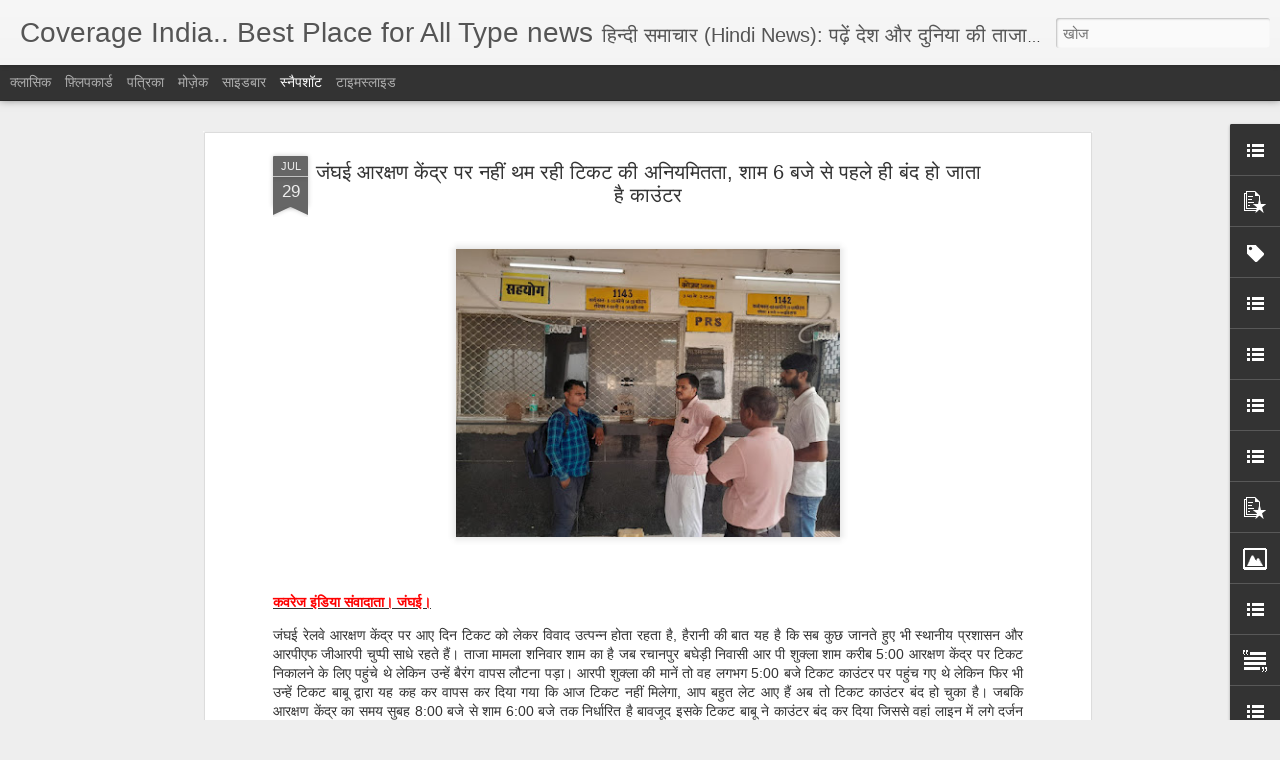

--- FILE ---
content_type: text/html; charset=UTF-8
request_url: https://www.coverageindia.com/2023/07/6.html
body_size: 5487
content:
<!DOCTYPE html>
<html class='v2' dir='ltr' lang='hi'>
<head>
<link href='https://www.blogger.com/static/v1/widgets/335934321-css_bundle_v2.css' rel='stylesheet' type='text/css'/>
<meta content='text/html; charset=UTF-8' http-equiv='Content-Type'/>
<meta content='blogger' name='generator'/>
<link href='https://www.coverageindia.com/favicon.ico' rel='icon' type='image/x-icon'/>
<link href='https://www.coverageindia.com/2023/07/6.html' rel='canonical'/>
<link rel="alternate" type="application/atom+xml" title="Coverage India.. Best Place for All Type news - Atom" href="https://www.coverageindia.com/feeds/posts/default" />
<link rel="alternate" type="application/rss+xml" title="Coverage India.. Best Place for All Type news - RSS" href="https://www.coverageindia.com/feeds/posts/default?alt=rss" />
<link rel="service.post" type="application/atom+xml" title="Coverage India.. Best Place for All Type news - Atom" href="https://www.blogger.com/feeds/8676626987385878083/posts/default" />

<link rel="alternate" type="application/atom+xml" title="Coverage India.. Best Place for All Type news - Atom" href="https://www.coverageindia.com/feeds/2658006388935333811/comments/default" />
<!--Can't find substitution for tag [blog.ieCssRetrofitLinks]-->
<link href='https://blogger.googleusercontent.com/img/b/R29vZ2xl/AVvXsEh2vRlhtR9BZdMQjoHOfbYRrv7Ms87uEpd2jnxSvVhA4hR2xZCb13swXcHFMZgz4Ien8_2aiR_MTz2kq6Yn2AQsjy8MwC5hNN88Yb0alaZK_26UeCegZbur4OVZc7wrSWZBKu-UpfPKyVwrVINVoZTBHIKuwNLannPWPaWMuHteBApwl1RmffgxHAzG/w400-h300/IMG-20230729-WA0021.jpg' rel='image_src'/>
<meta content='https://www.coverageindia.com/2023/07/6.html' property='og:url'/>
<meta content='जंघई आरक्षण केंद्र पर नहीं थम रही टिकट की अनियमितता, शाम 6 बजे से पहले ही बंद हो जाता है काउंटर' property='og:title'/>
<meta content='All about letest news and current breaking news, Sport, politics, crime and nation news' property='og:description'/>
<meta content='https://blogger.googleusercontent.com/img/b/R29vZ2xl/AVvXsEh2vRlhtR9BZdMQjoHOfbYRrv7Ms87uEpd2jnxSvVhA4hR2xZCb13swXcHFMZgz4Ien8_2aiR_MTz2kq6Yn2AQsjy8MwC5hNN88Yb0alaZK_26UeCegZbur4OVZc7wrSWZBKu-UpfPKyVwrVINVoZTBHIKuwNLannPWPaWMuHteBApwl1RmffgxHAzG/w1200-h630-p-k-no-nu/IMG-20230729-WA0021.jpg' property='og:image'/>
<title>Coverage India.. Best Place for All Type news: ज&#2306;घई आरक&#2381;षण क&#2375;&#2306;द&#2381;र पर नह&#2368;&#2306; थम रह&#2368; ट&#2367;कट क&#2368; अन&#2367;यम&#2367;तत&#2366;, श&#2366;म 6 बज&#2375; स&#2375; पहल&#2375; ह&#2368; ब&#2306;द ह&#2379; ज&#2366;त&#2366; ह&#2376; क&#2366;उ&#2306;टर</title>
<meta content='!' name='fragment'/>
<meta content='dynamic' name='blogger-template'/>
<meta content='IE=9,chrome=1' http-equiv='X-UA-Compatible'/>
<meta content='initial-scale=1.0, maximum-scale=1.0, user-scalable=no, width=device-width' name='viewport'/>
<style id='page-skin-1' type='text/css'><!--
/*-----------------------------------------------
Blogger Template Style
Name: Dynamic Views
----------------------------------------------- */
/* Variable definitions
====================
<Variable name="keycolor" description="Main Color" type="color" default="#ffffff"
variants="#2b256f,#00b2b4,#4ba976,#696f00,#b38f00,#f07300,#d0422c,#f37a86,#7b5341"/>
<Group description="Page">
<Variable name="page.text.font" description="Font" type="font"
default="'Helvetica Neue Light', HelveticaNeue-Light, 'Helvetica Neue', Helvetica, Arial, sans-serif"/>
<Variable name="page.text.color" description="Text Color" type="color"
default="#333333" variants="#333333"/>
<Variable name="body.background.color" description="Background Color" type="color"
default="#EEEEEE"
variants="#dfdfea,#d9f4f4,#e4f2eb,#e9ead9,#f4eed9,#fdead9,#f8e3e0,#fdebed,#ebe5e3"/>
</Group>
<Variable name="body.background" description="Body Background" type="background"
color="#EEEEEE" default="$(color) none repeat scroll top left"/>
<Group description="Header">
<Variable name="header.background.color" description="Background Color" type="color"
default="#F3F3F3" variants="#F3F3F3"/>
</Group>
<Group description="Header Bar">
<Variable name="primary.color" description="Background Color" type="color"
default="#333333" variants="#2b256f,#00b2b4,#4ba976,#696f00,#b38f00,#f07300,#d0422c,#f37a86,#7b5341"/>
<Variable name="menu.font" description="Font" type="font"
default="'Helvetica Neue Light', HelveticaNeue-Light, 'Helvetica Neue', Helvetica, Arial, sans-serif"/>
<Variable name="menu.text.color" description="Text Color" type="color"
default="#FFFFFF" variants="#FFFFFF"/>
</Group>
<Group description="Links">
<Variable name="link.font" description="Link Text" type="font"
default="'Helvetica Neue Light', HelveticaNeue-Light, 'Helvetica Neue', Helvetica, Arial, sans-serif"/>
<Variable name="link.color" description="Link Color" type="color"
default="#009EB8"
variants="#2b256f,#00b2b4,#4ba976,#696f00,#b38f00,#f07300,#d0422c,#f37a86,#7b5341"/>
<Variable name="link.hover.color" description="Link Hover Color" type="color"
default="#009EB8"
variants="#2b256f,#00b2b4,#4ba976,#696f00,#b38f00,#f07300,#d0422c,#f37a86,#7b5341"/>
<Variable name="link.visited.color" description="Link Visited Color" type="color"
default="#009EB8"
variants="#2b256f,#00b2b4,#4ba976,#696f00,#b38f00,#f07300,#d0422c,#f37a86,#7b5341"/>
</Group>
<Group description="Blog Title">
<Variable name="blog.title.font" description="Font" type="font"
default="'Helvetica Neue Light', HelveticaNeue-Light, 'Helvetica Neue', Helvetica, Arial, sans-serif"/>
<Variable name="blog.title.color" description="Color" type="color"
default="#555555" variants="#555555"/>
</Group>
<Group description="Blog Description">
<Variable name="blog.description.font" description="Font" type="font"
default="'Helvetica Neue Light', HelveticaNeue-Light, 'Helvetica Neue', Helvetica, Arial, sans-serif"/>
<Variable name="blog.description.color" description="Color" type="color"
default="#555555" variants="#555555"/>
</Group>
<Group description="Post Title">
<Variable name="post.title.font" description="Font" type="font"
default="'Helvetica Neue Light', HelveticaNeue-Light, 'Helvetica Neue', Helvetica, Arial, sans-serif"/>
<Variable name="post.title.color" description="Color" type="color"
default="#333333" variants="#333333"/>
</Group>
<Group description="Date Ribbon">
<Variable name="ribbon.color" description="Color" type="color"
default="#666666" variants="#2b256f,#00b2b4,#4ba976,#696f00,#b38f00,#f07300,#d0422c,#f37a86,#7b5341"/>
<Variable name="ribbon.hover.color" description="Hover Color" type="color"
default="#AD3A2B" variants="#AD3A2B"/>
</Group>
<Variable name="blitzview" description="Initial view type" type="string" default="sidebar"/>
*/
/* BEGIN CUT */
{
"font:Text": "'Helvetica Neue Light', HelveticaNeue-Light, 'Helvetica Neue', Helvetica, Arial, sans-serif",
"color:Text": "#333333",
"image:Background": "#EEEEEE none repeat scroll top left",
"color:Background": "#EEEEEE",
"color:Header Background": "#F3F3F3",
"color:Primary": "#333333",
"color:Menu Text": "#FFFFFF",
"font:Menu": "'Helvetica Neue Light', HelveticaNeue-Light, 'Helvetica Neue', Helvetica, Arial, sans-serif",
"font:Link": "'Helvetica Neue Light', HelveticaNeue-Light, 'Helvetica Neue', Helvetica, Arial, sans-serif",
"color:Link": "#009EB8",
"color:Link Visited": "#009EB8",
"color:Link Hover": "#009EB8",
"font:Blog Title": "'Helvetica Neue Light', HelveticaNeue-Light, 'Helvetica Neue', Helvetica, Arial, sans-serif",
"color:Blog Title": "#555555",
"font:Blog Description": "'Helvetica Neue Light', HelveticaNeue-Light, 'Helvetica Neue', Helvetica, Arial, sans-serif",
"color:Blog Description": "#555555",
"font:Post Title": "'Helvetica Neue Light', HelveticaNeue-Light, 'Helvetica Neue', Helvetica, Arial, sans-serif",
"color:Post Title": "#333333",
"color:Ribbon": "#666666",
"color:Ribbon Hover": "#AD3A2B",
"view": "snapshot"
}
/* END CUT */

--></style>
<style id='template-skin-1' type='text/css'><!--
body {
min-width: 960px;
}
.column-center-outer {
margin-top: 46px;
}
.content-outer, .content-fauxcolumn-outer, .region-inner {
min-width: 960px;
max-width: 960px;
_width: 960px;
}
.main-inner .columns {
padding-left: 0;
padding-right: 310px;
}
.main-inner .fauxcolumn-center-outer {
left: 0;
right: 310px;
/* IE6 does not respect left and right together */
_width: expression(this.parentNode.offsetWidth -
parseInt("0") -
parseInt("310px") + 'px');
}
.main-inner .fauxcolumn-left-outer {
width: 0;
}
.main-inner .fauxcolumn-right-outer {
width: 310px;
}
.main-inner .column-left-outer {
width: 0;
right: 100%;
margin-left: -0;
}
.main-inner .column-right-outer {
width: 310px;
margin-right: -310px;
}
#layout {
min-width: 0;
}
#layout .content-outer {
min-width: 0;
width: 800px;
}
#layout .region-inner {
min-width: 0;
width: auto;
}
--></style>
<script src='//www.blogblog.com/dynamicviews/6e0d22adcfa5abea/js/common.js' type='text/javascript'></script>
<script src='//www.blogblog.com/dynamicviews/6e0d22adcfa5abea/js/languages/lang__hi.js' type='text/javascript'></script>
<script src='//www.blogblog.com/dynamicviews/6e0d22adcfa5abea/js/snapshot.js' type='text/javascript'></script>
<script src='//www.blogblog.com/dynamicviews/4224c15c4e7c9321/js/comments.js'></script>
<link href='https://www.blogger.com/dyn-css/authorization.css?targetBlogID=8676626987385878083&amp;zx=90eabc2e-9865-4748-b448-8242bcf79758' media='none' onload='if(media!=&#39;all&#39;)media=&#39;all&#39;' rel='stylesheet'/><noscript><link href='https://www.blogger.com/dyn-css/authorization.css?targetBlogID=8676626987385878083&amp;zx=90eabc2e-9865-4748-b448-8242bcf79758' rel='stylesheet'/></noscript>
<meta name='google-adsense-platform-account' content='ca-host-pub-1556223355139109'/>
<meta name='google-adsense-platform-domain' content='blogspot.com'/>

<!-- data-ad-client=ca-pub-9702143582536616 -->

</head>
<body class='variant-snapshot'>
<div class='content'>
<div class='content-outer'>
<div class='fauxborder-left content-fauxborder-left'>
<div class='content-inner'>
<div class='main-outer'>
<div class='fauxborder-left main-fauxborder-left'>
<div class='region-inner main-inner'>
<div class='columns fauxcolumns'>
<div class='column-center-outer'>
<div class='column-center-inner'>
<div class='main section' id='main'>
</div>
</div>
</div>
<div class='column-right-outer'>
<div class='column-right-inner'>
<aside>
<div class='sidebar section' id='sidebar-right-1'>
</div>
</aside>
</div>
</div>
<div style='clear: both'></div>
</div>
</div>
</div>
</div>
</div>
</div>
</div>
</div>
<script language='javascript' type='text/javascript'>
        window.onload = function() {
          blogger.ui().configure().view();
        };
      </script>

<script type="text/javascript" src="https://www.blogger.com/static/v1/widgets/2028843038-widgets.js"></script>
<script type='text/javascript'>
window['__wavt'] = 'AOuZoY7Mhh41mrSIME0BpkUehUWU-N60kQ:1769356861296';_WidgetManager._Init('//www.blogger.com/rearrange?blogID\x3d8676626987385878083','//www.coverageindia.com/2023/07/6.html','8676626987385878083');
_WidgetManager._SetDataContext([{'name': 'blog', 'data': {'blogId': '8676626987385878083', 'title': 'Coverage India.. Best Place for All Type news', 'url': 'https://www.coverageindia.com/2023/07/6.html', 'canonicalUrl': 'https://www.coverageindia.com/2023/07/6.html', 'homepageUrl': 'https://www.coverageindia.com/', 'searchUrl': 'https://www.coverageindia.com/search', 'canonicalHomepageUrl': 'https://www.coverageindia.com/', 'blogspotFaviconUrl': 'https://www.coverageindia.com/favicon.ico', 'bloggerUrl': 'https://www.blogger.com', 'hasCustomDomain': true, 'httpsEnabled': true, 'enabledCommentProfileImages': true, 'gPlusViewType': 'FILTERED_POSTMOD', 'adultContent': false, 'analyticsAccountNumber': '', 'encoding': 'UTF-8', 'locale': 'hi', 'localeUnderscoreDelimited': 'hi', 'languageDirection': 'ltr', 'isPrivate': false, 'isMobile': false, 'isMobileRequest': false, 'mobileClass': '', 'isPrivateBlog': false, 'isDynamicViewsAvailable': true, 'feedLinks': '\x3clink rel\x3d\x22alternate\x22 type\x3d\x22application/atom+xml\x22 title\x3d\x22Coverage India.. Best Place for All Type news - Atom\x22 href\x3d\x22https://www.coverageindia.com/feeds/posts/default\x22 /\x3e\n\x3clink rel\x3d\x22alternate\x22 type\x3d\x22application/rss+xml\x22 title\x3d\x22Coverage India.. Best Place for All Type news - RSS\x22 href\x3d\x22https://www.coverageindia.com/feeds/posts/default?alt\x3drss\x22 /\x3e\n\x3clink rel\x3d\x22service.post\x22 type\x3d\x22application/atom+xml\x22 title\x3d\x22Coverage India.. Best Place for All Type news - Atom\x22 href\x3d\x22https://www.blogger.com/feeds/8676626987385878083/posts/default\x22 /\x3e\n\n\x3clink rel\x3d\x22alternate\x22 type\x3d\x22application/atom+xml\x22 title\x3d\x22Coverage India.. Best Place for All Type news - Atom\x22 href\x3d\x22https://www.coverageindia.com/feeds/2658006388935333811/comments/default\x22 /\x3e\n', 'meTag': '', 'adsenseClientId': 'ca-pub-9702143582536616', 'adsenseHostId': 'ca-host-pub-1556223355139109', 'adsenseHasAds': false, 'adsenseAutoAds': false, 'boqCommentIframeForm': true, 'loginRedirectParam': '', 'view': '', 'dynamicViewsCommentsSrc': '//www.blogblog.com/dynamicviews/4224c15c4e7c9321/js/comments.js', 'dynamicViewsScriptSrc': '//www.blogblog.com/dynamicviews/6e0d22adcfa5abea', 'plusOneApiSrc': 'https://apis.google.com/js/platform.js', 'disableGComments': true, 'interstitialAccepted': false, 'sharing': {'platforms': [{'name': '\u0932\u093f\u0902\u0915 \u092a\u093e\u090f\u0902', 'key': 'link', 'shareMessage': '\u0932\u093f\u0902\u0915 \u092a\u093e\u090f\u0902', 'target': ''}, {'name': 'Facebook', 'key': 'facebook', 'shareMessage': 'Facebook \u092a\u0930 \u0936\u0947\u092f\u0930 \u0915\u0930\u0947\u0902', 'target': 'facebook'}, {'name': '\u0907\u0938\u0947 \u092c\u094d\u0932\u0949\u0917 \u0915\u0930\u0947\u0902! ', 'key': 'blogThis', 'shareMessage': '\u0907\u0938\u0947 \u092c\u094d\u0932\u0949\u0917 \u0915\u0930\u0947\u0902! ', 'target': 'blog'}, {'name': 'X', 'key': 'twitter', 'shareMessage': 'X \u092a\u0930 \u0936\u0947\u092f\u0930 \u0915\u0930\u0947\u0902', 'target': 'twitter'}, {'name': 'Pinterest', 'key': 'pinterest', 'shareMessage': 'Pinterest \u092a\u0930 \u0936\u0947\u092f\u0930 \u0915\u0930\u0947\u0902', 'target': 'pinterest'}, {'name': '\u0908\u092e\u0947\u0932', 'key': 'email', 'shareMessage': '\u0908\u092e\u0947\u0932', 'target': 'email'}], 'disableGooglePlus': true, 'googlePlusShareButtonWidth': 0, 'googlePlusBootstrap': '\x3cscript type\x3d\x22text/javascript\x22\x3ewindow.___gcfg \x3d {\x27lang\x27: \x27hi\x27};\x3c/script\x3e'}, 'hasCustomJumpLinkMessage': true, 'jumpLinkMessage': 'Read more \xbb', 'pageType': 'item', 'postId': '2658006388935333811', 'postImageThumbnailUrl': 'https://blogger.googleusercontent.com/img/b/R29vZ2xl/AVvXsEh2vRlhtR9BZdMQjoHOfbYRrv7Ms87uEpd2jnxSvVhA4hR2xZCb13swXcHFMZgz4Ien8_2aiR_MTz2kq6Yn2AQsjy8MwC5hNN88Yb0alaZK_26UeCegZbur4OVZc7wrSWZBKu-UpfPKyVwrVINVoZTBHIKuwNLannPWPaWMuHteBApwl1RmffgxHAzG/s72-w400-c-h300/IMG-20230729-WA0021.jpg', 'postImageUrl': 'https://blogger.googleusercontent.com/img/b/R29vZ2xl/AVvXsEh2vRlhtR9BZdMQjoHOfbYRrv7Ms87uEpd2jnxSvVhA4hR2xZCb13swXcHFMZgz4Ien8_2aiR_MTz2kq6Yn2AQsjy8MwC5hNN88Yb0alaZK_26UeCegZbur4OVZc7wrSWZBKu-UpfPKyVwrVINVoZTBHIKuwNLannPWPaWMuHteBApwl1RmffgxHAzG/w400-h300/IMG-20230729-WA0021.jpg', 'pageName': '\u091c\u0902\u0918\u0908 \u0906\u0930\u0915\u094d\u0937\u0923 \u0915\u0947\u0902\u0926\u094d\u0930 \u092a\u0930 \u0928\u0939\u0940\u0902 \u0925\u092e \u0930\u0939\u0940 \u091f\u093f\u0915\u091f \u0915\u0940 \u0905\u0928\u093f\u092f\u092e\u093f\u0924\u0924\u093e, \u0936\u093e\u092e 6 \u092c\u091c\u0947 \u0938\u0947 \u092a\u0939\u0932\u0947 \u0939\u0940 \u092c\u0902\u0926 \u0939\u094b \u091c\u093e\u0924\u093e \u0939\u0948 \u0915\u093e\u0909\u0902\u091f\u0930', 'pageTitle': 'Coverage India.. Best Place for All Type news: \u091c\u0902\u0918\u0908 \u0906\u0930\u0915\u094d\u0937\u0923 \u0915\u0947\u0902\u0926\u094d\u0930 \u092a\u0930 \u0928\u0939\u0940\u0902 \u0925\u092e \u0930\u0939\u0940 \u091f\u093f\u0915\u091f \u0915\u0940 \u0905\u0928\u093f\u092f\u092e\u093f\u0924\u0924\u093e, \u0936\u093e\u092e 6 \u092c\u091c\u0947 \u0938\u0947 \u092a\u0939\u0932\u0947 \u0939\u0940 \u092c\u0902\u0926 \u0939\u094b \u091c\u093e\u0924\u093e \u0939\u0948 \u0915\u093e\u0909\u0902\u091f\u0930', 'metaDescription': ''}}, {'name': 'features', 'data': {}}, {'name': 'messages', 'data': {'edit': '\u092c\u0926\u0932\u093e\u0935 \u0915\u0930\u0947\u0902', 'linkCopiedToClipboard': '\u0932\u093f\u0902\u0915, \u0915\u094d\u0932\u093f\u092a\u092c\u094b\u0930\u094d\u0921 \u092a\u0930 \u0915\u0949\u092a\u0940 \u0915\u093f\u092f\u093e \u0917\u092f\u093e!', 'ok': '\u0920\u0940\u0915', 'postLink': '\u0932\u093f\u0902\u0915 \u092a\u094b\u0938\u094d\u091f \u0915\u0930\u0947\u0902'}}, {'name': 'skin', 'data': {'vars': {'link_color': '#009EB8', 'post_title_color': '#333333', 'blog_description_font': '\x27Helvetica Neue Light\x27, HelveticaNeue-Light, \x27Helvetica Neue\x27, Helvetica, Arial, sans-serif', 'body_background_color': '#EEEEEE', 'ribbon_color': '#666666', 'body_background': '#EEEEEE none repeat scroll top left', 'blitzview': 'snapshot', 'link_visited_color': '#009EB8', 'link_hover_color': '#009EB8', 'header_background_color': '#F3F3F3', 'keycolor': '#ffffff', 'page_text_font': '\x27Helvetica Neue Light\x27, HelveticaNeue-Light, \x27Helvetica Neue\x27, Helvetica, Arial, sans-serif', 'blog_title_color': '#555555', 'ribbon_hover_color': '#AD3A2B', 'blog_title_font': '\x27Helvetica Neue Light\x27, HelveticaNeue-Light, \x27Helvetica Neue\x27, Helvetica, Arial, sans-serif', 'link_font': '\x27Helvetica Neue Light\x27, HelveticaNeue-Light, \x27Helvetica Neue\x27, Helvetica, Arial, sans-serif', 'menu_font': '\x27Helvetica Neue Light\x27, HelveticaNeue-Light, \x27Helvetica Neue\x27, Helvetica, Arial, sans-serif', 'primary_color': '#333333', 'page_text_color': '#333333', 'post_title_font': '\x27Helvetica Neue Light\x27, HelveticaNeue-Light, \x27Helvetica Neue\x27, Helvetica, Arial, sans-serif', 'blog_description_color': '#555555', 'menu_text_color': '#FFFFFF'}, 'override': '', 'url': 'blitz.css'}}, {'name': 'template', 'data': {'name': 'Dynamic Views', 'localizedName': '\u0917\u0924\u093f\u0936\u0940\u0932 \u0926\u0943\u0936\u094d\u200d\u092f', 'isResponsive': false, 'isAlternateRendering': false, 'isCustom': false, 'variant': 'snapshot', 'variantId': 'snapshot'}}, {'name': 'view', 'data': {'classic': {'name': 'classic', 'url': '?view\x3dclassic'}, 'flipcard': {'name': 'flipcard', 'url': '?view\x3dflipcard'}, 'magazine': {'name': 'magazine', 'url': '?view\x3dmagazine'}, 'mosaic': {'name': 'mosaic', 'url': '?view\x3dmosaic'}, 'sidebar': {'name': 'sidebar', 'url': '?view\x3dsidebar'}, 'snapshot': {'name': 'snapshot', 'url': '?view\x3dsnapshot'}, 'timeslide': {'name': 'timeslide', 'url': '?view\x3dtimeslide'}, 'isMobile': false, 'title': '\u091c\u0902\u0918\u0908 \u0906\u0930\u0915\u094d\u0937\u0923 \u0915\u0947\u0902\u0926\u094d\u0930 \u092a\u0930 \u0928\u0939\u0940\u0902 \u0925\u092e \u0930\u0939\u0940 \u091f\u093f\u0915\u091f \u0915\u0940 \u0905\u0928\u093f\u092f\u092e\u093f\u0924\u0924\u093e, \u0936\u093e\u092e 6 \u092c\u091c\u0947 \u0938\u0947 \u092a\u0939\u0932\u0947 \u0939\u0940 \u092c\u0902\u0926 \u0939\u094b \u091c\u093e\u0924\u093e \u0939\u0948 \u0915\u093e\u0909\u0902\u091f\u0930', 'description': 'All about letest news and current breaking news, Sport, politics, crime and nation news', 'featuredImage': 'https://blogger.googleusercontent.com/img/b/R29vZ2xl/AVvXsEh2vRlhtR9BZdMQjoHOfbYRrv7Ms87uEpd2jnxSvVhA4hR2xZCb13swXcHFMZgz4Ien8_2aiR_MTz2kq6Yn2AQsjy8MwC5hNN88Yb0alaZK_26UeCegZbur4OVZc7wrSWZBKu-UpfPKyVwrVINVoZTBHIKuwNLannPWPaWMuHteBApwl1RmffgxHAzG/w400-h300/IMG-20230729-WA0021.jpg', 'url': 'https://www.coverageindia.com/2023/07/6.html', 'type': 'item', 'isSingleItem': true, 'isMultipleItems': false, 'isError': false, 'isPage': false, 'isPost': true, 'isHomepage': false, 'isArchive': false, 'isLabelSearch': false, 'postId': 2658006388935333811}}]);
_WidgetManager._RegisterWidget('_BlogView', new _WidgetInfo('Blog1', 'main', document.getElementById('Blog1'), {'cmtInteractionsEnabled': false, 'lightboxEnabled': true, 'lightboxModuleUrl': 'https://www.blogger.com/static/v1/jsbin/1168217818-lbx__hi.js', 'lightboxCssUrl': 'https://www.blogger.com/static/v1/v-css/828616780-lightbox_bundle.css'}, 'displayModeFull'));
_WidgetManager._RegisterWidget('_HTMLView', new _WidgetInfo('HTML11', 'sidebar-right-1', document.getElementById('HTML11'), {}, 'displayModeFull'));
_WidgetManager._RegisterWidget('_LinkListView', new _WidgetInfo('LinkList1', 'sidebar-right-1', document.getElementById('LinkList1'), {}, 'displayModeFull'));
_WidgetManager._RegisterWidget('_HTMLView', new _WidgetInfo('HTML10', 'sidebar-right-1', document.getElementById('HTML10'), {}, 'displayModeFull'));
_WidgetManager._RegisterWidget('_PopularPostsView', new _WidgetInfo('PopularPosts3', 'sidebar-right-1', document.getElementById('PopularPosts3'), {}, 'displayModeFull'));
_WidgetManager._RegisterWidget('_HTMLView', new _WidgetInfo('HTML8', 'sidebar-right-1', document.getElementById('HTML8'), {}, 'displayModeFull'));
_WidgetManager._RegisterWidget('_HTMLView', new _WidgetInfo('HTML2', 'sidebar-right-1', document.getElementById('HTML2'), {}, 'displayModeFull'));
_WidgetManager._RegisterWidget('_HTMLView', new _WidgetInfo('HTML5', 'sidebar-right-1', document.getElementById('HTML5'), {}, 'displayModeFull'));
_WidgetManager._RegisterWidget('_LabelView', new _WidgetInfo('Label2', 'sidebar-right-1', document.getElementById('Label2'), {}, 'displayModeFull'));
_WidgetManager._RegisterWidget('_HTMLView', new _WidgetInfo('HTML12', 'sidebar-right-1', document.getElementById('HTML12'), {}, 'displayModeFull'));
_WidgetManager._RegisterWidget('_HTMLView', new _WidgetInfo('HTML13', 'sidebar-right-1', document.getElementById('HTML13'), {}, 'displayModeFull'));
_WidgetManager._RegisterWidget('_TextListView', new _WidgetInfo('TextList100', 'sidebar-right-1', document.getElementById('TextList100'), {}, 'displayModeFull'));
_WidgetManager._RegisterWidget('_LinkListView', new _WidgetInfo('LinkList105', 'sidebar-right-1', document.getElementById('LinkList105'), {}, 'displayModeFull'));
_WidgetManager._RegisterWidget('_LinkListView', new _WidgetInfo('LinkList106', 'sidebar-right-1', document.getElementById('LinkList106'), {}, 'displayModeFull'));
_WidgetManager._RegisterWidget('_HeaderView', new _WidgetInfo('Header1', 'sidebar-right-1', document.getElementById('Header1'), {}, 'displayModeFull'));
_WidgetManager._RegisterWidget('_LinkListView', new _WidgetInfo('LinkList101', 'sidebar-right-1', document.getElementById('LinkList101'), {}, 'displayModeFull'));
_WidgetManager._RegisterWidget('_HTMLView', new _WidgetInfo('HTML1', 'sidebar-right-1', document.getElementById('HTML1'), {}, 'displayModeFull'));
_WidgetManager._RegisterWidget('_HTMLView', new _WidgetInfo('HTML14', 'sidebar-right-1', document.getElementById('HTML14'), {}, 'displayModeFull'));
_WidgetManager._RegisterWidget('_PopularPostsView', new _WidgetInfo('PopularPosts2', 'sidebar-right-1', document.getElementById('PopularPosts2'), {}, 'displayModeFull'));
_WidgetManager._RegisterWidget('_HTMLView', new _WidgetInfo('HTML7', 'sidebar-right-1', document.getElementById('HTML7'), {}, 'displayModeFull'));
_WidgetManager._RegisterWidget('_HTMLView', new _WidgetInfo('HTML4', 'sidebar-right-1', document.getElementById('HTML4'), {}, 'displayModeFull'));
_WidgetManager._RegisterWidget('_HTMLView', new _WidgetInfo('HTML6', 'sidebar-right-1', document.getElementById('HTML6'), {}, 'displayModeFull'));
_WidgetManager._RegisterWidget('_HTMLView', new _WidgetInfo('HTML101', 'sidebar-right-1', document.getElementById('HTML101'), {}, 'displayModeFull'));
_WidgetManager._RegisterWidget('_HTMLView', new _WidgetInfo('HTML9', 'sidebar-right-1', document.getElementById('HTML9'), {}, 'displayModeFull'));
_WidgetManager._RegisterWidget('_HTMLView', new _WidgetInfo('HTML3', 'sidebar-right-1', document.getElementById('HTML3'), {}, 'displayModeFull'));
_WidgetManager._RegisterWidget('_ImageView', new _WidgetInfo('Image100', 'sidebar-right-1', document.getElementById('Image100'), {'resize': false}, 'displayModeFull'));
_WidgetManager._RegisterWidget('_LinkListView', new _WidgetInfo('LinkList103', 'sidebar-right-1', document.getElementById('LinkList103'), {}, 'displayModeFull'));
_WidgetManager._RegisterWidget('_TextView', new _WidgetInfo('Text101', 'sidebar-right-1', document.getElementById('Text101'), {}, 'displayModeFull'));
_WidgetManager._RegisterWidget('_LinkListView', new _WidgetInfo('LinkList104', 'sidebar-right-1', document.getElementById('LinkList104'), {}, 'displayModeFull'));
_WidgetManager._RegisterWidget('_TextView', new _WidgetInfo('Text1', 'sidebar-right-1', document.getElementById('Text1'), {}, 'displayModeFull'));
_WidgetManager._RegisterWidget('_ContactFormView', new _WidgetInfo('ContactForm1', 'sidebar-right-1', document.getElementById('ContactForm1'), {'contactFormMessageSendingMsg': '\u092d\u0947\u091c\u093e \u091c\u093e \u0930\u0939\u093e \u0939\u0948...', 'contactFormMessageSentMsg': '\u0906\u092a\u0915\u093e \u0938\u0902\u0926\u0947\u0936 \u092d\u0947\u091c\u093e \u091c\u093e \u091a\u0941\u0915\u093e \u0939\u0948.', 'contactFormMessageNotSentMsg': '\u0938\u0902\u0926\u0947\u0936 \u0928\u0939\u0940\u0902 \u092d\u0947\u091c\u093e \u091c\u093e \u0938\u0915\u093e. \u0915\u0943\u092a\u092f\u093e \u092c\u093e\u0926 \u092e\u0947\u0902 \u092b\u093f\u0930 \u0938\u0947 \u092a\u094d\u0930\u092f\u093e\u0938 \u0915\u0930\u0947\u0902.', 'contactFormInvalidEmailMsg': '\u092e\u093e\u0928\u094d\u200d\u092f \u0908\u092e\u0947\u0932 \u092a\u0924\u093e \u0906\u0935\u0936\u094d\u200d\u092f\u0915 \u0939\u0948.', 'contactFormEmptyMessageMsg': '\u0938\u0902\u0926\u0947\u0936 \u092b\u093c\u0940\u0932\u094d\u200d\u0921 \u0916\u093e\u0932\u0940 \u0928\u0939\u0940\u0902 \u0939\u094b \u0938\u0915\u0924\u093e.', 'title': '\u0938\u0902\u092a\u0930\u094d\u0915 \u092b\u093c\u0949\u0930\u094d\u092e', 'blogId': '8676626987385878083', 'contactFormNameMsg': '\u0928\u093e\u092e', 'contactFormEmailMsg': '\u0908\u092e\u0947\u0932', 'contactFormMessageMsg': '\u0938\u0902\u0926\u0947\u0936', 'contactFormSendMsg': '\u092d\u0947\u091c\u0947\u0902', 'contactFormToken': 'AOuZoY7C4GmYnfrNbZGhMJ8UPTbg47QbgQ:1769356861297', 'submitUrl': 'https://www.blogger.com/contact-form.do'}, 'displayModeFull'));
</script>
</body>
</html>

--- FILE ---
content_type: text/javascript; charset=UTF-8
request_url: https://www.coverageindia.com/?v=0&action=initial&widgetId=TextList100&responseType=js&xssi_token=AOuZoY7Mhh41mrSIME0BpkUehUWU-N60kQ%3A1769356861296
body_size: -78
content:
try {
_WidgetManager._HandleControllerResult('TextList100', 'initial',{'title': 'Facebook SDK', 'sorting': 'none', 'shownum': -1, 'items': ['https://connect.facebook.net/en_US/sdk.js#xfbml\x3d1\x26version\x3dv9.0']});
} catch (e) {
  if (typeof log != 'undefined') {
    log('HandleControllerResult failed: ' + e);
  }
}


--- FILE ---
content_type: text/javascript; charset=UTF-8
request_url: https://www.coverageindia.com/?v=0&action=initial&widgetId=LinkList1&responseType=js&xssi_token=AOuZoY7Mhh41mrSIME0BpkUehUWU-N60kQ%3A1769356861296
body_size: -48
content:
try {
_WidgetManager._HandleControllerResult('LinkList1', 'initial',{'title': 'Follow Us', 'sorting': 'none', 'shownum': 4, 'links': [{'name': 'facebook-f', 'target': 'https://nullphpscript.com/ # Facebook'}, {'name': 'quora', 'target': 'https://nullphpscript.com/ # Quora'}, {'name': 'youtube', 'target': 'https://nullphpscript.com/ # YouTube'}, {'name': 'twitter', 'target': 'https://nullphpscript.com/ # Twitter'}]});
} catch (e) {
  if (typeof log != 'undefined') {
    log('HandleControllerResult failed: ' + e);
  }
}


--- FILE ---
content_type: text/javascript; charset=UTF-8
request_url: https://www.coverageindia.com/?v=0&action=initial&widgetId=LinkList105&responseType=js&xssi_token=AOuZoY7Mhh41mrSIME0BpkUehUWU-N60kQ%3A1769356861296
body_size: 23
content:
try {
_WidgetManager._HandleControllerResult('LinkList105', 'initial',{'title': '', 'sorting': 'none', 'shownum': -1, 'links': [{'name': 'Home', 'target': 'https://www.coverageindia.com/'}, {'name': 'About', 'target': 'https://coverageindia-com.blogspot.com/p/about-us.html'}, {'name': 'Contact Us', 'target': 'https://coverageindia-com.blogspot.com/p/contact-us.html'}]});
} catch (e) {
  if (typeof log != 'undefined') {
    log('HandleControllerResult failed: ' + e);
  }
}


--- FILE ---
content_type: text/javascript; charset=UTF-8
request_url: https://www.coverageindia.com/?v=0&action=initial&widgetId=PopularPosts3&responseType=js&xssi_token=AOuZoY7Mhh41mrSIME0BpkUehUWU-N60kQ%3A1769356861296
body_size: 1397
content:
try {
_WidgetManager._HandleControllerResult('PopularPosts3', 'initial',{'title': 'Popular Posts', 'showSnippets': true, 'showThumbnails': true, 'thumbnailSize': 72, 'showAuthor': false, 'showDate': false, 'posts': [{'id': '4634913933305336096', 'title': '\u0905\u092d\u0940 \u0905\u092d\u0940 : \u092c\u0928\u092a\u0941\u0930\u0935\u093e \u0928\u0939\u0930 \u0915\u0947 \u092a\u093e\u0938 \u092c\u0926\u092e\u093e\u0936 \u0914\u0930 \u092a\u0941\u0932\u093f\u0938 \u0938\u0947 \u0939\u0941\u0908 \u092e\u0941\u0920\u092d\u0947\u0921\u093c \u090f\u0915 \u092c\u0926\u092e\u093e\u0936 \u0915\u0947 \u092a\u0948\u0930 \u092e\u0947\u0902 \u0932\u0917\u0940 \u0917\u094b\u0932\u0940 \u091c\u093f\u0932\u093e \u092e\u0947\u0921\u093f\u0915\u0932 \u0915\u0949\u0932\u0947\u091c \u0930\u0947\u092b\u0930- By Coverage India ', 'href': 'https://www.coverageindia.com/2025/02/by-coverage-india_28.html', 'snippet': '\u0936\u093f\u0935\u093e\u0915\u093e\u0902\u0924 \u092a\u093e\u0923\u094d\u0921\u0947\u092f \u0915\u0935\u0930\u0947\u091c \u0907\u0902\u0921\u093f\u092f\u093e \u0928\u094d\u092f\u0942\u091c\u093c \u092c\u094d\u092f\u0942\u0930\u094b\xa0 \u092a\u091a\u094c\u0930\u0940 \u092e\u094b\u0921 \u092a\u0930 \u0930\u093f\u0936\u094d\u0924\u0947\u0926\u093e\u0930\u0940 \u091c\u093e \u0930\u0939\u0940 \u092e\u0939\u093f\u0932\u093e \u0915\u0947 \u0938\u093e\u0925 \u091b\u093f\u0928\u0948\u0924\u0940 \u0915\u0930\u0928\u0947 \u0935\u093e\u0932\u0947 \u092c\u0926\u092e\u093e\u0936\u094b\u0902 \u0915\u0947 \u0938\u093e\u0925 \u092a\u0941\u0932\u093f\u0938 \u0915\u0940 \u092e\u0941\u0920\u092d\u0947\u0921\u093c \u0939\u094b...', 'thumbnail': 'https://blogger.googleusercontent.com/img/b/R29vZ2xl/AVvXsEi7kCMWtgB5YzFIIkv7oyrqnM2jcwjNnj4SHhCy_VFnNXUekF6vJl7kYTxnZtMqnXSQ5ExTdgJhrm5gpSSeQbY62ZNak_ZGAaU19s9-rBi-8TRA7ZxfKxILoUKTcfP7lJkyL1Ys67u_a9UF_3nYwaIrKZai9P4K4EYfI8A2FyE16IB-ZLUlIcgthYoU/s72-w400-c-h261/IMG-20250228-WA0049.jpg', 'featuredImage': 'https://blogger.googleusercontent.com/img/b/R29vZ2xl/AVvXsEi7kCMWtgB5YzFIIkv7oyrqnM2jcwjNnj4SHhCy_VFnNXUekF6vJl7kYTxnZtMqnXSQ5ExTdgJhrm5gpSSeQbY62ZNak_ZGAaU19s9-rBi-8TRA7ZxfKxILoUKTcfP7lJkyL1Ys67u_a9UF_3nYwaIrKZai9P4K4EYfI8A2FyE16IB-ZLUlIcgthYoU/w400-h261/IMG-20250228-WA0049.jpg'}, {'id': '454773135175303926', 'title': 'Prayagraj : \u0935\u093f\u0926\u092f\u093e\u0932\u092f \u092a\u094d\u0930\u092c\u0902\u0927 \u0938\u092e\u093f\u0924\u093f \u091a\u0941\u0928\u093e\u0935 \u0915\u0947 \u092d\u094d\u0930\u093e\u092e\u0915 \u0938\u092e\u093e\u091a\u093e\u0930 \u091b\u093e\u092a\u0928\u0947 \u0915\u0940 \u0936\u093f\u0915\u093e\u092f\u0924 - By Coverage India ', 'href': 'https://www.coverageindia.com/2023/10/prayagraj-by-coverage-india_32.html', 'snippet': 'Coverage India Prayagraj :\xa0 \u092a\u094d\u0930\u0924\u093e\u092a\u0917\u0922\u0964  \u0930\u093e\u091c\u0930\u094d\u0937\u093f \u091f\u0902\u0921\u0928 \u0907\u0902\u091f\u0930 \u0915\u0949\u0932\u0947\u091c \u0930\u093e\u092e\u0928\u0917\u0930 \u0905\u0920\u0917\u0935\u093e\u0902 \u092a\u094d\u0930\u0924\u093e\u092a\u0917\u0922\u093c \u0915\u0940 \u0938\u094d\u0925\u093e\u092a\u0928\u093e \u0938\u094d\u0935\u0924\u0902\u0924\u094d\u0930\u0924\u093e \u0938\u0902\u0917\u094d\u0930\u093e\u092e \u0938\u0947\u0928\u093e\u0928\u0940 \u0921\u0949\u0915\u094d\u091f\u0930 \u0930\u093e\u091c\u0947\u0936\u094d\u0935\u0930 ...', 'thumbnail': 'https://blogger.googleusercontent.com/img/b/R29vZ2xl/AVvXsEixViAgHVh-xdzeHlIikORiTL3BkFq8dQNryOBaT9DaaFs66n55uDMyoBWHJmbGZbI9j64UgRlC1TSw6-lQl0Ug6uqDc3EFzyWFHL3zRrjfNr3kTy19JB5hFfxQDbtWtdLxWnClbe-j2Dn_etfzbN6EDarqFEko6ODQQmyREZTAWOrJnr5LRWzG_Oo5/s72-w400-c-h224/20201225_094905-BlendCollage~2.jpg', 'featuredImage': 'https://blogger.googleusercontent.com/img/b/R29vZ2xl/AVvXsEixViAgHVh-xdzeHlIikORiTL3BkFq8dQNryOBaT9DaaFs66n55uDMyoBWHJmbGZbI9j64UgRlC1TSw6-lQl0Ug6uqDc3EFzyWFHL3zRrjfNr3kTy19JB5hFfxQDbtWtdLxWnClbe-j2Dn_etfzbN6EDarqFEko6ODQQmyREZTAWOrJnr5LRWzG_Oo5/w400-h224/20201225_094905-BlendCollage~2.jpg'}, {'id': '8078973256410875920', 'title': '\u091c\u0902\u0918\u0908\u0964 \u0938\u0947\u092e\u0930\u0940 \u0915\u0947 \u092a\u0942\u0930\u094d\u0935 \u092a\u094d\u0930\u0927\u093e\u0928 \u092e\u0939\u0947\u0902\u0926\u094d\u0930 \u0924\u093f\u0935\u093e\u0930\u0940 \u0915\u093e \u0928\u093f\u0927\u0928, \u0917\u093e\u0902\u0935 \u092e\u0947\u0902 \u0936\u094b\u0915 \u0915\u0940 \u0932\u0939\u0930', 'href': 'https://www.coverageindia.com/2025/07/blog-post.html', 'snippet': '\u0915\u0935\u0930\u0947\u091c \u0907\u0902\u0921\u093f\u092f\u093e \u0928\u094d\u092f\u0942\u091c\u093c \u092c\u094d\u092f\u0942\u0930\u094b \u092a\u094d\u0930\u092f\u093e\u0917\u0930\u093e\u091c\xa0 \u092a\u094d\u0930\u092f\u093e\u0917\u0930\u093e\u091c: \u0917\u094d\u0930\u093e\u092e \u0938\u092d\u093e \u0938\u0947\u092e\u0930\u0940 (\u092d\u094b\u0917\u0940\u092a\u0941\u0930) \u0915\u0947 \u0928\u093f\u0935\u093e\u0938\u093f\u092f\u094b\u0902 \u0915\u094b \u0906\u091c \u0909\u0938 \u0938\u092e\u092f \u0917\u0939\u0930\u093e \u0938\u0926\u092e\u093e \u0932\u0917\u093e \u091c\u092c \u0909\u0928\u0915\u0947 \u092a\u0942\u0930\u094d\u0935 \u092a\u094d\u0930\u0927\u093e\u0928 \u092e\u0939\u0947\u0902...', 'thumbnail': 'https://blogger.googleusercontent.com/img/b/R29vZ2xl/AVvXsEjlgAyaFZCRn5CiIrtret_7XUe1vxdtEBsN23HofSejlUHxtrOWZtFtsbaRFLjCrk8aVuS4mRw9uFDnp_LGdkuCZWWgyKD3YBNrKNMxqtoWiuFZdaLV0N8qk1kr3hN3zyorDayYK3ScUa8TSwKarYxKyDNZDpOMJrPNA5bZCv0ryh6uJli5yeQMn8SY/s72-w400-c-h345/1003483475.jpg', 'featuredImage': 'https://blogger.googleusercontent.com/img/b/R29vZ2xl/AVvXsEjlgAyaFZCRn5CiIrtret_7XUe1vxdtEBsN23HofSejlUHxtrOWZtFtsbaRFLjCrk8aVuS4mRw9uFDnp_LGdkuCZWWgyKD3YBNrKNMxqtoWiuFZdaLV0N8qk1kr3hN3zyorDayYK3ScUa8TSwKarYxKyDNZDpOMJrPNA5bZCv0ryh6uJli5yeQMn8SY/w400-h345/1003483475.jpg'}]});
} catch (e) {
  if (typeof log != 'undefined') {
    log('HandleControllerResult failed: ' + e);
  }
}


--- FILE ---
content_type: text/javascript
request_url: https://www.blogblog.com/dynamicviews/6e0d22adcfa5abea/js/languages/lang__hi.js
body_size: 4017
content:
(function(){/*

 Copyright The Closure Library Authors.
 SPDX-License-Identifier: Apache-2.0
*/
var a=a||{};a.global=this||self;a.P=function(b,c,d,e){b=b.split(".");e=e||a.global;for(var f;b.length&&(f=b.shift());)if(b.length||c===void 0)e=e[f]&&e[f]!==Object.prototype[f]?e[f]:e[f]={};else if(!d&&a.G(c)&&a.G(e[f]))for(var g in c)c.hasOwnProperty(g)&&(e[f][g]=c[g]);else e[f]=c};a.W=typeof CLOSURE_DEFINES!=="undefined"?CLOSURE_DEFINES:a.global.W;a.Y=typeof CLOSURE_UNCOMPILED_DEFINES!=="undefined"?CLOSURE_UNCOMPILED_DEFINES:a.global.Y;a.define=function(b,c){return b=c};a.aa=2012;a.l=!0;a.Ka="hi";
a.ja=!0;a.Z=!a.l;a.Fa=!1;a.sb=function(b,c){var d=a.pa(a.ba);b=d&&d[b];return b!=null?b:c};a.ba="CLOSURE_FLAGS";a.Ha=!0;a.L=typeof CLOSURE_TOGGLE_ORDINALS==="object"?CLOSURE_TOGGLE_ORDINALS:a.global.L;a.tb=function(b){var c=a.L;b=c&&c[b];return typeof b!=="number"?!!b:!!(a.ha[Math.floor(b/30)]&1<<b%30)};a.ia="_F_toggles";a.ha=a.global[a.ia]||[];a.ca=!0;a.h={fa:0,v:1,m:2,A:3};a.da={FEMININE:a.h.m,MASCULINE:a.h.v,NEUTER:a.h.A};a.K=a.da[a.ca&&a.global._F_VIEWER_GRAMMATICAL_GENDER]||a.h.fa;a.I={};
a.I.v=a.K===a.h.v;a.I.m=a.K===a.h.m;a.I.A=a.K===a.h.A;a.u=a.global;a.rb=function(b){if(a.S())throw Error("goog.provide cannot be used within a module.");a.N(b)};a.N=function(b,c,d){a.P(b,c,d,a.u)};a.ea=/^[\w+/_-]+[=]{0,2}$/;a.fb=function(b){b=(b||a.global).document;return(b=b.querySelector&&b.querySelector("script[nonce]"))&&(b=b.nonce||b.getAttribute("nonce"))&&a.ea.test(b)?b:""};a.Na=/^[a-zA-Z_$][a-zA-Z0-9._$]*$/;a.module=function(){};a.module.get=function(){return null};a.module.bb=function(){return null};
a.wb=function(){return null};a.qa=null;a.ya=null;a.zb=function(b){a.qa=b};a.Bb=function(b){a.ya=b};a.ob=function(){};a.j={M:"es6",o:"goog"};a.g=null;a.S=function(){return a.sa()||a.ra()};a.sa=function(){return!!a.g&&a.g.type==a.j.o};a.ra=function(){var b=!!a.g&&a.g.type==a.j.M;return b?!0:(b=a.u.$jscomp)?typeof b.C!="function"?!1:!!b.C():!1};a.module.B=function(){a.g.B=!0};a.module.J=function(){a.g.J=!0};
a.Wa=function(b){if(a.g)a.g.H=b;else{var c=a.u.$jscomp;if(!c||typeof c.C!="function")throw Error('Module with namespace "'+b+'" has been loaded incorrectly.');c=c.wa(c.C());a.T[b]={exports:c,type:a.j.M,va:b}}};a.Ab=function(b){if(a.Z)throw b=b||"",Error("Importing test-only code into non-debug environment"+(b?": "+b:"."));};a.Ya=function(){};a.pa=function(b,c){b=b.split(".");c=c||a.global;for(var d=0;d<b.length;d++)if(c=c[b[d]],c==null)return null;return c};a.Pa=function(){};a.Ga=!1;
a.ua=function(b){a.global.console&&a.global.console.error(b)};a.wa=function(){};a.xb=function(){return{}};a.Sa="";a.Oa=function(){throw Error("unimplemented abstract method");};a.Qa=function(b){b.F=void 0;b.ab=function(){if(b.F)return b.F;a.l&&(a.R[a.R.length]=b);return b.F=new b}};a.R=[];a.Ja=!0;a.ga=a.l;a.T={};a.Ca=!1;a.za=!1;a.La="goog";
a.nb=function(b){var c=a.g;try{a.g={H:"",B:!1,J:!1,type:a.j.o};var d={},e=d;if(typeof b==="function")e=b.call(void 0,e);else if(typeof b==="string")e=a.ta.call(void 0,e,b);else throw Error("Invalid module definition");var f=a.g.H;if(typeof f==="string"&&f){a.g.B?(b=d!==e,a.N(f,e,b)):a.ga&&Object.seal&&typeof e=="object"&&e!=null&&!a.g.J&&Object.seal(e);var g={exports:e,type:a.j.o,va:a.g.H};a.T[f]=g}else throw Error('Invalid module name "'+f+'"');}finally{a.g=c}};
a.ta=function(b){eval(a.Aa.createScript(arguments[1]));return b};a.pb=function(b){b=b.split("/");for(var c=0;c<b.length;)b[c]=="."?b.splice(c,1):c&&b[c]==".."&&b[c-1]&&b[c-1]!=".."?b.splice(--c,2):c++;return b.join("/")};a.mb=function(b){if(a.global.X)return a.global.X(b);try{var c=new a.global.XMLHttpRequest;c.open("get",b,!1);c.send();return c.status==0||c.status==200?c.responseText:null}catch(d){return null}};a.U=function(b){var c=typeof b;return c!="object"?c:b?Array.isArray(b)?"array":c:"null"};
a.kb=function(b){var c=a.U(b);return c=="array"||c=="object"&&typeof b.length=="number"};a.lb=function(b){return a.G(b)&&typeof b.getFullYear=="function"};a.G=function(b){var c=typeof b;return c=="object"&&b!=null||c=="function"};a.gb=function(b){return Object.prototype.hasOwnProperty.call(b,a.i)&&b[a.i]||(b[a.i]=++a.xa)};a.ib=function(b){return!!b[a.i]};a.ub=function(b){b!==null&&"removeAttribute"in b&&b.removeAttribute(a.i);try{delete b[a.i]}catch(c){}};a.i="closure_uid_"+(Math.random()*1E9>>>0);
a.xa=0;a.ma=function(b){var c=a.U(b);if(c=="object"||c=="array"){if(typeof b.clone==="function")return b.clone();if(typeof Map!=="undefined"&&b instanceof Map)return new Map(b);if(typeof Set!=="undefined"&&b instanceof Set)return new Set(b);c=c=="array"?[]:{};for(var d in b)c[d]=a.ma(b[d]);return c}return b};a.la=function(b,c,d){return b.call.apply(b.bind,arguments)};
a.ka=function(b,c,d){if(!b)throw Error();if(arguments.length>2){var e=Array.prototype.slice.call(arguments,2);return function(){var f=Array.prototype.slice.call(arguments);Array.prototype.unshift.apply(f,e);return b.apply(c,f)}}return function(){return b.apply(c,arguments)}};a.bind=function(b,c,d){a.bind=a.ja&&a.aa>2012||Function.prototype.bind&&Function.prototype.bind.toString().indexOf("native code")!=-1?a.la:a.ka;return a.bind.apply(null,arguments)};
a.qb=function(b,c){var d=Array.prototype.slice.call(arguments,1);return function(){var e=d.slice();e.push.apply(e,arguments);return b.apply(this,e)}};a.now=function(){return Date.now()};a.hb=function(b){(0,eval)(b)};
a.Za=function(b,c){if(String(b).charAt(0)==".")throw Error('className passed in goog.getCssName must not start with ".". You passed: '+b);var d=function(f){return a.O[f]||f},e=function(f){f=f.split("-");for(var g=[],h=0;h<f.length;h++)g.push(d(f[h]));return g.join("-")};e=a.O?a.na=="BY_WHOLE"?d:e:function(f){return f};b=c?b+"-"+e(c):e(b);return a.global.V?a.global.V(b):b};a.yb=function(b,c){a.O=b;a.na=c};a.Ia=function(){};a.Ma=!1;
a.cb=function(b,c,d){d&&d.jb&&(b=b.replace(/</g,"&lt;"));d&&d.Db&&(b=b.replace(/&lt;/g,"<").replace(/&gt;/g,">").replace(/&apos;/g,"'").replace(/&quot;/g,'"').replace(/&amp;/g,"&"));c&&(b=b.replace(/\{\$([^}]+)}/g,function(e,f){return c!=null&&f in c?c[f]:e}));return b};a.eb=function(b){return b};a.oa=function(b,c,d){a.P(b,c,!0,d)};a.Xa=function(b,c,d){b[c]=d};a.Eb=function(b){return b};
a.inherits=function(b,c){function d(){}d.prototype=c.prototype;b.Cb=c.prototype;b.prototype=new d;b.prototype.constructor=b;b.Ra=function(e,f,g){for(var h=Array(arguments.length-2),k=2;k<arguments.length;k++)h[k-2]=arguments[k];return c.prototype[f].apply(e,h)}};a.scope=function(b){if(a.S())throw Error("goog.scope is not supported within a module.");b.call(a.global)};a.D=function(b){return b};
a.Va=function(b){var c=null,d=a.global.trustedTypes;if(!d||!d.createPolicy)return c;try{c=d.createPolicy(b,{createHTML:a.D,createScript:a.D,createScriptURL:a.D})}catch(e){a.ua(e.message)}return c};a.Ba={Da:"",Ea:"."};a.Ta=function(){return""};a.Ua=function(b){return b};a.oa("blogger.l10n",{"Add a comment":"\u091f\u093f\u092a\u094d\u092a\u0923\u0940 \u091c\u094b\u0921\u093c\u0947\u0902","Add to Google Reader":"Google \u0930\u0940\u0921\u0930 \u092e\u0947\u0902 \u091c\u094b\u0921\u093c\u0947\u0902","Ads by Google":"Google \u0926\u094d\u0935\u093e\u0930\u093e \u0935\u093f\u091c\u094d\u091e\u093e\u092a\u0928",Archive:"\u0938\u0902\u0917\u094d\u0930\u0939\u093f\u0924 \u0915\u0930\u0947\u0902",Author:"\u0932\u0947\u0916\u0915",Back:"\u0935\u093e\u092a\u0938 \u091c\u093e\u090f\u0902",
"Blogs Stats":"\u092c\u094d\u0932\u0949\u0917 \u0915\u0947 \u0906\u0902\u0915\u0921\u093c\u0947","By PostAuthorName":"{PostAuthorName} \u0926\u094d\u0935\u093e\u0930\u093e","By PostAuthorName 2":'<a class="url fn" href="{PostAuthorURL}" rel="author" itemprop="author">{PostAuthorName}</a> \u0926\u094d\u0935\u093e\u0930\u093e \u092a\u094b\u0938\u094d\u091f \u0915\u093f\u092f\u093e \u0917\u092f\u093e',Classic:"\u0915\u094d\u0932\u093e\u0938\u093f\u0915","Click Here":"click here",Close:"\u092c\u0902\u0926 \u0915\u0930\u0947\u0902",
Date:"\u0924\u093e\u0930\u0940\u0916",Dashboard:"\u0921\u0948\u0936\u092c\u094b\u0930\u094d\u0921",Delete:"\u0939\u091f\u093e\u090f\u0902","Enter email address":"\u0908\u092e\u0947\u0932 \u092a\u0924\u093e \u0926\u0930\u094d\u091c \u0915\u0930\u0947\u0902",Flipcard:"\u092b\u093c\u094d\u0932\u093f\u092a\u0915\u093e\u0930\u094d\u0921",Followers:"\u092b\u093c\u0949\u0932\u094b\u0905\u0930","Google Translate":"Google Translate","Google+ Badge":"Google+ \u092c\u0948\u091c","Google+ Followers":"Google+ \u0905\u0928\u0941\u0938\u0930\u0923\u0915\u0930\u094d\u0924\u093e",
"Group by author":"\u0932\u0947\u0916\u0915 \u0926\u094d\u0935\u093e\u0930\u093e \u0938\u092e\u0942\u0939\u0940\u0915\u0943\u0924 \u0915\u0930\u0947\u0902","Group by date":"\u0924\u093e\u0930\u0940\u0916 \u0926\u094d\u0935\u093e\u0930\u093e \u0938\u092e\u0942\u0939\u0940\u0915\u0943\u0924 \u0915\u0930\u0947\u0902","Group by label":"\u0932\u0947\u092c\u0932 \u0926\u094d\u0935\u093e\u0930\u093e \u0938\u092e\u0942\u0939\u0940\u0915\u0943\u0924 \u0915\u0930\u0947\u0902",Home:"\u092e\u0941\u0916\u094d\u092f\u092a\u0943\u0937\u094d\u0920",
Label:"\u0932\u0947\u092c\u0932",Labels:"\u0932\u0947\u092c\u0932","Link List":"\u0932\u093f\u0902\u0915 \u0938\u0942\u091a\u0940",Loading:"\u0932\u094b\u0921 \u0939\u094b \u0930\u0939\u0947 \u0939\u0948\u0902","Load more":"\u091c\u093c\u094d\u092f\u093e\u0926\u093e \u0932\u094b\u0921 \u0915\u0930\u0947\u0902","Location GeoLocationName":'\u0938\u094d\u0925\u093e\u0928: <a class="url fn" href="{GeoLocationURL}" itemprop="contentLocation">{GeoLocationName}</a>',Logo:"\u0932\u094b\u0917\u094b",Magazine:"\u092a\u0924\u094d\u0930\u093f\u0915\u093e",
Mosaic:"\u092e\u094b\u091c\u093c\u0947\u0915",Newer:"\u0928\u092f\u093e",Newsreel:"\u0928\u094d\u092f\u0942\u091c\u093c\u0930\u0940\u0932","New post":"\u0928\u0908 \u092a\u094b\u0938\u094d\u091f",Next:"\u0905\u0917\u0932\u093e","No labels":"\u0915\u094b\u0908 \u0932\u0947\u092c\u0932 \u0928\u0939\u0940\u0902","No more comments":"\u0915\u094b\u0908 \u0914\u0930 \u091f\u093f\u092a\u094d\u092a\u0923\u0940 \u0928\u0939\u0940\u0902","No more posts":"\u0915\u094b\u0908 \u0914\u0930 \u092a\u094b\u0938\u094d\u091f \u0928\u0939\u0940\u0902",
"No posts found":"\u0915\u094b\u0908 \u092a\u094b\u0938\u094d\u091f \u0928\u0939\u0940\u0902 \u092e\u093f\u0932\u0947","No results for SearchQuery":"\u0907\u0938\u0915\u0947 \u0932\u093f\u090f \u0915\u094b\u0908 \u092a\u0930\u093f\u0923\u093e\u092e \u0928\u0939\u0940\u0902: {HTMLEscapedSearchQuery}","No results for SearchQuery2":'<span class="search_query">{HTMLEscapedSearchQuery}</span> \u0915\u0947 \u0932\u093f\u090f \u0915\u094b\u0908 \u092a\u0930\u093f\u0923\u093e\u092e \u0928\u0939\u0940\u0902',
"No results found":"\u0915\u094b\u0908 \u092a\u0930\u093f\u0923\u093e\u092e \u0928\u0939\u0940\u0902 \u092e\u093f\u0932\u093e",Older:"\u092a\u0941\u0930\u093e\u0928\u093e",Picture:"\u091a\u093f\u0924\u094d\u0930",Poll:"\u092a\u094b\u0932","Popular Posts":"\u0932\u094b\u0915\u092a\u094d\u0930\u093f\u092f \u092a\u094b\u0938\u094d\u091f","Post Interstitial Snippet":"This summary is not available. Please {ClickHere} to view the post.","Posted at FormattedTime":'<abbr class="time published" title="{ISO8601}" itemprop="datePublished">{12Hour}:{Minutes} {AmPm}</abbr> \u092a\u0930 \u092a\u094b\u0938\u094d\u091f \u0915\u093f\u092f\u093e \u0917\u092f\u093e',
"Posted TimeAgo":"{TimeAgo} \u092a\u094b\u0938\u094d\u091f \u0915\u093f\u092f\u093e \u0917\u092f\u093e","Posted TimeAgo by PostAuthorName":'{PostAuthorName} \u0926\u094d\u0935\u093e\u0930\u093e <abbr class="time published" title="{ISO8601}" itemprop="datePublished">{TimeAgo}</abbr> \u092a\u094b\u0938\u094d\u091f \u0915\u093f\u092f\u093e \u0917\u092f\u093e',"Posted TimeAgo by PostAuthorName 2":'<a class="url fn" href="{PostAuthorURL}" rel="author" itemprop="author">{PostAuthorName}</a> \u0926\u094d\u0935\u093e\u0930\u093e <abbr class="time published" title="{ISO8601}" itemprop="datePublished">{TimeAgo}</abbr> \u092a\u094b\u0938\u094d\u091f \u0915\u093f\u092f\u093e \u0917\u092f\u093e',
"Powered by":"\u0926\u094d\u0935\u093e\u0930\u093e \u092a\u093e\u0935\u0930\u094d\u0921",Previous:"\u092a\u093f\u091b\u0932\u093e",Recent:"\u0928\u0935\u0940\u0928\u0924\u092e",Reply:"\u091c\u0935\u093e\u092c \u0926\u0947\u0902",Replies:"\u0909\u0924\u094d\u0924\u0930","RSS Feed":"RSS \u092b\u093c\u0940\u0921",Search:"\u0916\u094b\u091c","Show all":"\u0938\u092d\u0940 \u0926\u093f\u0916\u093e\u090f\u0902","Show all SearchResultCount":"\u0938\u092d\u0940 {SearchResultCount} \u092a\u0930\u093f\u0923\u093e\u092e \u0926\u093f\u0916\u093e\u090f\u0902",
Sidebar:"\u0938\u093e\u0907\u0921\u092c\u093e\u0930",Snapshot:"\u0938\u094d\u0928\u0948\u092a\u0936\u0949\u091f",Submit:"\u0938\u092c\u092e\u093f\u091f \u0915\u0930\u0947\u0902","Subscribe via email":"\u0908\u092e\u0947\u0932 \u0915\u0947 \u092e\u093e\u0927\u094d\u092f\u092e \u0938\u0947 \u0938\u0926\u0938\u094d\u092f\u0924\u093e \u0932\u0947\u0902","Subscribe via RSS":"RSS \u0915\u0947 \u092e\u093e\u0927\u094d\u092f\u092e \u0938\u0947 \u0938\u0926\u0938\u094d\u092f\u0924\u093e \u0932\u0947\u0902",
Subscribe:"\u0938\u0926\u0938\u094d\u092f\u0924\u093e \u0932\u0947\u0902",Text:"\u0932\u0947\u0916","Text List":"\u0932\u0947\u0916 \u0938\u0942\u091a\u0940",Timeslide:"\u091f\u093e\u0907\u092e\u0938\u094d\u0932\u093e\u0907\u0921","Toggle Slideshow":"\u0938\u094d\u0932\u093e\u0907\u0921 \u0936\u094b \u091f\u0949\u0917\u0932 \u0915\u0930\u0947\u0902",VideoBar:"\u0935\u0940\u0921\u093f\u092f\u094b\u092c\u093e\u0930","View comments":"\u091f\u093f\u092a\u094d\u092a\u0923\u093f\u092f\u093e\u0902 \u0926\u0947\u0916\u0947\u0902",
"View RSS Feed":"RSS \u092b\u093c\u0940\u0921 \u0926\u0947\u0916\u0947\u0902"});}).call(this);


--- FILE ---
content_type: text/javascript; charset=UTF-8
request_url: https://www.coverageindia.com/?v=0&action=initial&widgetId=LinkList101&responseType=js&xssi_token=AOuZoY7Mhh41mrSIME0BpkUehUWU-N60kQ%3A1769356861296
body_size: 203
content:
try {
_WidgetManager._HandleControllerResult('LinkList101', 'initial',{'title': '', 'sorting': 'none', 'shownum': -1, 'links': [{'name': '\u0939\u094b\u092e', 'target': '{homepage}'}, {'name': '\u0926\u0947\u0936', 'target': 'https://coverageindia-com.blogspot.com/search/label/%E0%A4%A6%E0%A5%87%E0%A4%B6'}, {'name': '\u0930\u093e\u091c\u094d\u092f', 'target': 'https://coverageindia-com.blogspot.com/search/label/%E0%A4%B0%E0%A4%BE%E0%A4%9C%E0%A5%8D%E0%A4%AF'}, {'name': '\u0909\u0924\u094d\u0924\u0930 \u092a\u094d\u0930\u0926\u0947\u0936', 'target': 'https://coverageindia-com.blogspot.com/search/label/%E0%A4%89%E0%A4%A4%E0%A5%8D%E0%A4%A4%E0%A4%B0%20%E0%A4%AA%E0%A5%8D%E0%A4%B0%E0%A4%A6%E0%A5%87%E0%A4%B6'}, {'name': '_\u092e\u0928\u094b\u0930\u0902\u091c\u0928', 'target': 'https://www.coverageindia.com/search/label/%E0%A4%AE%E0%A4%A8%E0%A5%8B%E0%A4%B0%E0%A4%82%E0%A4%9C%E0%A4%A8'}, {'name': '_\u092c\u093f\u091c\u0928\u0947\u0938', 'target': 'https://coverageindia-com.blogspot.com/search/label/%E0%A4%AC%E0%A4%BF%E0%A4%9C%E0%A4%A8%E0%A5%87%E0%A4%B8'}, {'name': '_\u0927\u0930\u094d\u092e', 'target': 'https://coverageindia-com.blogspot.com/search/label/%E0%A4%AC%E0%A4%BF%E0%A4%9C%E0%A4%A8%E0%A5%87%E0%A4%B8'}, {'name': '_\u0938\u093e\u0939\u093f\u0924\u094d\u092f', 'target': 'https://coverageindia-com.blogspot.com/search/label/%E0%A4%B8%E0%A4%BE%E0%A4%B9%E0%A4%BF%E0%A4%A4%E0%A5%8D%E0%A4%AF'}, {'name': '_\u0939\u0947\u0932\u094d\u0925', 'target': 'https://coverageindia-com.blogspot.com/search/label/%E0%A4%B9%E0%A5%87%E0%A4%B2%E0%A5%8D%E0%A4%A5'}, {'name': '\u092e\u0928\u094b\u0930\u0902\u091c\u0928', 'target': '{getMega} $label\x3d{\u092e\u0928\u094b\u0930\u0902\u091c\u0928}'}, {'name': '\u092c\u093f\u091c\u0928\u0947\u0938', 'target': 'https://coverageindia-com.blogspot.com/search/label/%E0%A4%AC%E0%A4%BF%E0%A4%9C%E0%A4%A8%E0%A5%87%E0%A4%B8'}, {'name': '\u0927\u0930\u094d\u092e', 'target': 'https://coverageindia-com.blogspot.com/search/label/%E0%A4%AC%E0%A4%BF%E0%A4%9C%E0%A4%A8%E0%A5%87%E0%A4%B8'}, {'name': '\u0938\u093e\u0939\u093f\u0924\u094d\u092f', 'target': 'https://coverageindia-com.blogspot.com/search/label/%E0%A4%B8%E0%A4%BE%E0%A4%B9%E0%A4%BF%E0%A4%A4%E0%A5%8D%E0%A4%AF'}, {'name': '\u0939\u0947\u0932\u094d\u0925', 'target': 'https://coverageindia-com.blogspot.com/search/label/%E0%A4%B9%E0%A5%87%E0%A4%B2%E0%A5%8D%E0%A4%A5'}]});
} catch (e) {
  if (typeof log != 'undefined') {
    log('HandleControllerResult failed: ' + e);
  }
}


--- FILE ---
content_type: text/javascript; charset=UTF-8
request_url: https://www.coverageindia.com/?v=0&action=initial&widgetId=Image100&responseType=js&xssi_token=AOuZoY7Mhh41mrSIME0BpkUehUWU-N60kQ%3A1769356861296
body_size: 326
content:
try {
_WidgetManager._HandleControllerResult('Image100', 'initial',{'title': 'About Us', 'width': 150, 'height': 121, 'sourceUrl': 'https://blogger.googleusercontent.com/img/a/AVvXsEg-7r9_Sz88Q1lhGf15NumRbes0TtPTj9bllXkjI-cgZsSIE4W8g89mmoMiUFOOt8toHWY3VChPz2JjfJt81OAYBvtzcTqJGA7_fR0XfwOxs5KiJCriZOSdEjNmV79vVYMRKpCxdMNHGJ25dw5bloGGjdpbkehSvywRCWLNB01v3NJPanDFoS0l6QbW\x3ds150', 'caption': '\x22\u0915\u0935\u0930\u0947\u091c \u0907\u0923\u094d\u0921\u093f\u092f\u093e\x27 \u0939\u093f\u0902\u0926\u0940 \u092e\u093e\u0927\u094d\u092f\u092e \u092e\u0947\u0902 \u092a\u0932-\u092a\u0932 \u0915\u0940 \u0916\u093c\u092c\u0930\u0947\u0902, \u0938\u092e\u093e\u091a\u093e\u0930 \u0906\u092a\u0924\u0915 \u092a\u0939\u0941\u0901\u091a\u093e\u0928\u0947 \u0935\u093e\u0932\u0940 \u092d\u093e\u0930\u0924 \u0915\u093e \u090f\u0915\u092e\u093e\u0924\u094d\u0930 \u0905\u0917\u094d\u0930\u0923\u0940 \u0906\u0928\u0932\u093e\u0907\u0928 \u0928\u094d\u092f\u0942\u091c \u092a\u094b\u0930\u094d\u091f\u0932 \u0939\u0948\u0964  \x22', 'link': 'https://www.coverageindia.com/', 'shrinkToFit': false, 'sectionWidth': 150});
} catch (e) {
  if (typeof log != 'undefined') {
    log('HandleControllerResult failed: ' + e);
  }
}


--- FILE ---
content_type: text/javascript; charset=UTF-8
request_url: https://www.coverageindia.com/?v=0&action=initial&widgetId=Text1&responseType=js&xssi_token=AOuZoY7Mhh41mrSIME0BpkUehUWU-N60kQ%3A1769356861296
body_size: -85
content:
try {
_WidgetManager._HandleControllerResult('Text1', 'initial',{'content': 'Our website uses cookies to improve your experience. \x3ca href\x3d\x22#\x22\x3eLearn more\x3c/a\x3e', 'title': '$ok\x3d{Accept !} $days\x3d{7}'});
} catch (e) {
  if (typeof log != 'undefined') {
    log('HandleControllerResult failed: ' + e);
  }
}


--- FILE ---
content_type: text/javascript; charset=UTF-8
request_url: https://www.coverageindia.com/?v=0&action=initial&widgetId=LinkList105&responseType=js&xssi_token=AOuZoY7Mhh41mrSIME0BpkUehUWU-N60kQ%3A1769356861296
body_size: -57
content:
try {
_WidgetManager._HandleControllerResult('LinkList105', 'initial',{'title': '', 'sorting': 'none', 'shownum': -1, 'links': [{'name': 'Home', 'target': 'https://www.coverageindia.com/'}, {'name': 'About', 'target': 'https://coverageindia-com.blogspot.com/p/about-us.html'}, {'name': 'Contact Us', 'target': 'https://coverageindia-com.blogspot.com/p/contact-us.html'}]});
} catch (e) {
  if (typeof log != 'undefined') {
    log('HandleControllerResult failed: ' + e);
  }
}


--- FILE ---
content_type: text/javascript; charset=UTF-8
request_url: https://www.coverageindia.com/?v=0&action=initial&widgetId=LinkList104&responseType=js&xssi_token=AOuZoY7Mhh41mrSIME0BpkUehUWU-N60kQ%3A1769356861296
body_size: -53
content:
try {
_WidgetManager._HandleControllerResult('LinkList104', 'initial',{'title': 'Link List', 'sorting': 'none', 'shownum': -1, 'links': [{'name': 'Home', 'target': 'https://www.coverageindia.com/'}, {'name': 'About', 'target': 'https://coverageindia-com.blogspot.com/p/about-us.html'}, {'name': 'Contact Us', 'target': 'https://coverageindia-com.blogspot.com/p/contact-us.html'}]});
} catch (e) {
  if (typeof log != 'undefined') {
    log('HandleControllerResult failed: ' + e);
  }
}


--- FILE ---
content_type: text/javascript; charset=UTF-8
request_url: https://www.coverageindia.com/?v=0&action=initial&widgetId=LinkList103&responseType=js&xssi_token=AOuZoY7Mhh41mrSIME0BpkUehUWU-N60kQ%3A1769356861296
body_size: -51
content:
try {
_WidgetManager._HandleControllerResult('LinkList103', 'initial',{'title': 'Follow Us', 'sorting': 'none', 'shownum': -1, 'links': [{'name': 'facebook-f', 'target': 'https://www.facebook.com/coverageindia.in/'}, {'name': 'twitter', 'target': 'https://twitter.com/coverageindia'}, {'name': 'youtube', 'target': 'https://youtube.com/c/CoverageIndia'}]});
} catch (e) {
  if (typeof log != 'undefined') {
    log('HandleControllerResult failed: ' + e);
  }
}


--- FILE ---
content_type: text/javascript; charset=UTF-8
request_url: https://www.coverageindia.com/?v=0&action=initial&widgetId=Text101&responseType=js&xssi_token=AOuZoY7Mhh41mrSIME0BpkUehUWU-N60kQ%3A1769356861296
body_size: -88
content:
try {
_WidgetManager._HandleControllerResult('Text101', 'initial',{'content': '\x3cp\x3eCopyright 2023 \xa9 \x3ca href\x3d\x22https://www.coverageindia.com/\x22\x3e\x3c/a\x3e All Right Reserved\x3c/p\x3e', 'title': ''});
} catch (e) {
  if (typeof log != 'undefined') {
    log('HandleControllerResult failed: ' + e);
  }
}


--- FILE ---
content_type: text/javascript; charset=UTF-8
request_url: https://www.coverageindia.com/?v=0&action=initial&widgetId=PopularPosts3&responseType=js&xssi_token=AOuZoY7Mhh41mrSIME0BpkUehUWU-N60kQ%3A1769356861296
body_size: 1393
content:
try {
_WidgetManager._HandleControllerResult('PopularPosts3', 'initial',{'title': 'Popular Posts', 'showSnippets': true, 'showThumbnails': true, 'thumbnailSize': 72, 'showAuthor': false, 'showDate': false, 'posts': [{'id': '4634913933305336096', 'title': '\u0905\u092d\u0940 \u0905\u092d\u0940 : \u092c\u0928\u092a\u0941\u0930\u0935\u093e \u0928\u0939\u0930 \u0915\u0947 \u092a\u093e\u0938 \u092c\u0926\u092e\u093e\u0936 \u0914\u0930 \u092a\u0941\u0932\u093f\u0938 \u0938\u0947 \u0939\u0941\u0908 \u092e\u0941\u0920\u092d\u0947\u0921\u093c \u090f\u0915 \u092c\u0926\u092e\u093e\u0936 \u0915\u0947 \u092a\u0948\u0930 \u092e\u0947\u0902 \u0932\u0917\u0940 \u0917\u094b\u0932\u0940 \u091c\u093f\u0932\u093e \u092e\u0947\u0921\u093f\u0915\u0932 \u0915\u0949\u0932\u0947\u091c \u0930\u0947\u092b\u0930- By Coverage India ', 'href': 'https://www.coverageindia.com/2025/02/by-coverage-india_28.html', 'snippet': '\u0936\u093f\u0935\u093e\u0915\u093e\u0902\u0924 \u092a\u093e\u0923\u094d\u0921\u0947\u092f \u0915\u0935\u0930\u0947\u091c \u0907\u0902\u0921\u093f\u092f\u093e \u0928\u094d\u092f\u0942\u091c\u093c \u092c\u094d\u092f\u0942\u0930\u094b\xa0 \u092a\u091a\u094c\u0930\u0940 \u092e\u094b\u0921 \u092a\u0930 \u0930\u093f\u0936\u094d\u0924\u0947\u0926\u093e\u0930\u0940 \u091c\u093e \u0930\u0939\u0940 \u092e\u0939\u093f\u0932\u093e \u0915\u0947 \u0938\u093e\u0925 \u091b\u093f\u0928\u0948\u0924\u0940 \u0915\u0930\u0928\u0947 \u0935\u093e\u0932\u0947 \u092c\u0926\u092e\u093e\u0936\u094b\u0902 \u0915\u0947 \u0938\u093e\u0925 \u092a\u0941\u0932\u093f\u0938 \u0915\u0940 \u092e\u0941\u0920\u092d\u0947\u0921\u093c \u0939\u094b...', 'thumbnail': 'https://blogger.googleusercontent.com/img/b/R29vZ2xl/AVvXsEi7kCMWtgB5YzFIIkv7oyrqnM2jcwjNnj4SHhCy_VFnNXUekF6vJl7kYTxnZtMqnXSQ5ExTdgJhrm5gpSSeQbY62ZNak_ZGAaU19s9-rBi-8TRA7ZxfKxILoUKTcfP7lJkyL1Ys67u_a9UF_3nYwaIrKZai9P4K4EYfI8A2FyE16IB-ZLUlIcgthYoU/s72-w400-c-h261/IMG-20250228-WA0049.jpg', 'featuredImage': 'https://blogger.googleusercontent.com/img/b/R29vZ2xl/AVvXsEi7kCMWtgB5YzFIIkv7oyrqnM2jcwjNnj4SHhCy_VFnNXUekF6vJl7kYTxnZtMqnXSQ5ExTdgJhrm5gpSSeQbY62ZNak_ZGAaU19s9-rBi-8TRA7ZxfKxILoUKTcfP7lJkyL1Ys67u_a9UF_3nYwaIrKZai9P4K4EYfI8A2FyE16IB-ZLUlIcgthYoU/w400-h261/IMG-20250228-WA0049.jpg'}, {'id': '454773135175303926', 'title': 'Prayagraj : \u0935\u093f\u0926\u092f\u093e\u0932\u092f \u092a\u094d\u0930\u092c\u0902\u0927 \u0938\u092e\u093f\u0924\u093f \u091a\u0941\u0928\u093e\u0935 \u0915\u0947 \u092d\u094d\u0930\u093e\u092e\u0915 \u0938\u092e\u093e\u091a\u093e\u0930 \u091b\u093e\u092a\u0928\u0947 \u0915\u0940 \u0936\u093f\u0915\u093e\u092f\u0924 - By Coverage India ', 'href': 'https://www.coverageindia.com/2023/10/prayagraj-by-coverage-india_32.html', 'snippet': 'Coverage India Prayagraj :\xa0 \u092a\u094d\u0930\u0924\u093e\u092a\u0917\u0922\u0964  \u0930\u093e\u091c\u0930\u094d\u0937\u093f \u091f\u0902\u0921\u0928 \u0907\u0902\u091f\u0930 \u0915\u0949\u0932\u0947\u091c \u0930\u093e\u092e\u0928\u0917\u0930 \u0905\u0920\u0917\u0935\u093e\u0902 \u092a\u094d\u0930\u0924\u093e\u092a\u0917\u0922\u093c \u0915\u0940 \u0938\u094d\u0925\u093e\u092a\u0928\u093e \u0938\u094d\u0935\u0924\u0902\u0924\u094d\u0930\u0924\u093e \u0938\u0902\u0917\u094d\u0930\u093e\u092e \u0938\u0947\u0928\u093e\u0928\u0940 \u0921\u0949\u0915\u094d\u091f\u0930 \u0930\u093e\u091c\u0947\u0936\u094d\u0935\u0930 ...', 'thumbnail': 'https://blogger.googleusercontent.com/img/b/R29vZ2xl/AVvXsEixViAgHVh-xdzeHlIikORiTL3BkFq8dQNryOBaT9DaaFs66n55uDMyoBWHJmbGZbI9j64UgRlC1TSw6-lQl0Ug6uqDc3EFzyWFHL3zRrjfNr3kTy19JB5hFfxQDbtWtdLxWnClbe-j2Dn_etfzbN6EDarqFEko6ODQQmyREZTAWOrJnr5LRWzG_Oo5/s72-w400-c-h224/20201225_094905-BlendCollage~2.jpg', 'featuredImage': 'https://blogger.googleusercontent.com/img/b/R29vZ2xl/AVvXsEixViAgHVh-xdzeHlIikORiTL3BkFq8dQNryOBaT9DaaFs66n55uDMyoBWHJmbGZbI9j64UgRlC1TSw6-lQl0Ug6uqDc3EFzyWFHL3zRrjfNr3kTy19JB5hFfxQDbtWtdLxWnClbe-j2Dn_etfzbN6EDarqFEko6ODQQmyREZTAWOrJnr5LRWzG_Oo5/w400-h224/20201225_094905-BlendCollage~2.jpg'}, {'id': '8078973256410875920', 'title': '\u091c\u0902\u0918\u0908\u0964 \u0938\u0947\u092e\u0930\u0940 \u0915\u0947 \u092a\u0942\u0930\u094d\u0935 \u092a\u094d\u0930\u0927\u093e\u0928 \u092e\u0939\u0947\u0902\u0926\u094d\u0930 \u0924\u093f\u0935\u093e\u0930\u0940 \u0915\u093e \u0928\u093f\u0927\u0928, \u0917\u093e\u0902\u0935 \u092e\u0947\u0902 \u0936\u094b\u0915 \u0915\u0940 \u0932\u0939\u0930', 'href': 'https://www.coverageindia.com/2025/07/blog-post.html', 'snippet': '\u0915\u0935\u0930\u0947\u091c \u0907\u0902\u0921\u093f\u092f\u093e \u0928\u094d\u092f\u0942\u091c\u093c \u092c\u094d\u092f\u0942\u0930\u094b \u092a\u094d\u0930\u092f\u093e\u0917\u0930\u093e\u091c\xa0 \u092a\u094d\u0930\u092f\u093e\u0917\u0930\u093e\u091c: \u0917\u094d\u0930\u093e\u092e \u0938\u092d\u093e \u0938\u0947\u092e\u0930\u0940 (\u092d\u094b\u0917\u0940\u092a\u0941\u0930) \u0915\u0947 \u0928\u093f\u0935\u093e\u0938\u093f\u092f\u094b\u0902 \u0915\u094b \u0906\u091c \u0909\u0938 \u0938\u092e\u092f \u0917\u0939\u0930\u093e \u0938\u0926\u092e\u093e \u0932\u0917\u093e \u091c\u092c \u0909\u0928\u0915\u0947 \u092a\u0942\u0930\u094d\u0935 \u092a\u094d\u0930\u0927\u093e\u0928 \u092e\u0939\u0947\u0902...', 'thumbnail': 'https://blogger.googleusercontent.com/img/b/R29vZ2xl/AVvXsEjlgAyaFZCRn5CiIrtret_7XUe1vxdtEBsN23HofSejlUHxtrOWZtFtsbaRFLjCrk8aVuS4mRw9uFDnp_LGdkuCZWWgyKD3YBNrKNMxqtoWiuFZdaLV0N8qk1kr3hN3zyorDayYK3ScUa8TSwKarYxKyDNZDpOMJrPNA5bZCv0ryh6uJli5yeQMn8SY/s72-w400-c-h345/1003483475.jpg', 'featuredImage': 'https://blogger.googleusercontent.com/img/b/R29vZ2xl/AVvXsEjlgAyaFZCRn5CiIrtret_7XUe1vxdtEBsN23HofSejlUHxtrOWZtFtsbaRFLjCrk8aVuS4mRw9uFDnp_LGdkuCZWWgyKD3YBNrKNMxqtoWiuFZdaLV0N8qk1kr3hN3zyorDayYK3ScUa8TSwKarYxKyDNZDpOMJrPNA5bZCv0ryh6uJli5yeQMn8SY/w400-h345/1003483475.jpg'}]});
} catch (e) {
  if (typeof log != 'undefined') {
    log('HandleControllerResult failed: ' + e);
  }
}


--- FILE ---
content_type: text/javascript; charset=UTF-8
request_url: https://www.coverageindia.com/?v=0&action=initial&widgetId=PopularPosts2&responseType=js&xssi_token=AOuZoY7Mhh41mrSIME0BpkUehUWU-N60kQ%3A1769356861296
body_size: 1818
content:
try {
_WidgetManager._HandleControllerResult('PopularPosts2', 'initial',{'title': 'Trending', 'showSnippets': true, 'showThumbnails': true, 'thumbnailSize': 72, 'showAuthor': false, 'showDate': false, 'posts': [{'id': '4534192140124326460', 'title': '\u092e\u094c\u0928\u0940 \u0905\u092e\u093e\u0935\u0938\u094d\u092f\u093e \u092a\u0930 \u092e\u0926\u0926 \u092b\u093e\u0909\u0902\u0921\u0947\u0936\u0928 \u092c\u0928\u093e \u0936\u094d\u0930\u0926\u094d\u0927\u093e\u0932\u0941\u0913\u0902 \u0915\u0940 \u0938\u0939\u093e\u0930\u093e, \u091a\u0932\u093e \u0928\u093f\u0936\u0941\u0932\u094d\u0915 \u092d\u094b\u091c\u0928-\u092a\u093e\u0928\u0940 \u0905\u092d\u093f\u092f\u093e\u0928', 'href': 'https://www.coverageindia.com/2026/01/blog-post.html', 'snippet': '\u0916\u092c\u0930 \u092a\u094d\u0930\u092d\u093e\u0924 \u0928\u094d\u092f\u0942\u091c\u093c \u092c\u094d\u092f\u0942\u0930\u094b \u092a\u094d\u0930\u092f\u093e\u0917\u0930\u093e\u091c\xa0 \u092a\u094d\u0930\u092f\u093e\u0917\u0930\u093e\u091c\u0964 \u092e\u094c\u0928\u0940 \u0905\u092e\u093e\u0935\u0938\u094d\u092f\u093e \u0915\u0947 \u092a\u093e\u0935\u0928 \u092a\u0930\u094d\u0935 \u092a\u0930 \u0938\u0902\u0917\u092e\u0928\u0917\u0930\u0940 \u092a\u094d\u0930\u092f\u093e\u0917\u0930\u093e\u091c \u092e\u0947\u0902 \u0906\u0938\u094d\u0925\u093e \u0915\u0947 \u0938\u093e\u0925-\u0938\u093e\u0925 \u0938\u0947\u0935\u093e \u0915\u093e \u092d\u0940 \u0905\u0926\u094d\u092d\u0941\u0924 \u0938\u0902\u0917\u092e ...', 'thumbnail': 'https://blogger.googleusercontent.com/img/b/R29vZ2xl/AVvXsEjUpMQLsYZ40lSFlehvgiWlcXfyNQhvLOVmyb7mB0apQleM8zAq8JndKDF8DyT8Twu95c4r7n09PG3DwsLO9AdJx1B1Jra5x5cQuMQBfxVGw87mkRRf9jex-J8t6AewnojOCiWwGIHP25vTE8PLWsJBwPRH678Pt52MhBnRiG7dWF29Y-PwzDs-ABCN/s72-w400-c-h339/1004594992.jpg', 'featuredImage': 'https://blogger.googleusercontent.com/img/b/R29vZ2xl/AVvXsEjUpMQLsYZ40lSFlehvgiWlcXfyNQhvLOVmyb7mB0apQleM8zAq8JndKDF8DyT8Twu95c4r7n09PG3DwsLO9AdJx1B1Jra5x5cQuMQBfxVGw87mkRRf9jex-J8t6AewnojOCiWwGIHP25vTE8PLWsJBwPRH678Pt52MhBnRiG7dWF29Y-PwzDs-ABCN/w400-h339/1004594992.jpg'}, {'id': '1567079025680082854', 'title': 'Prayagraj : \u092a\u0948\u0925\u094b\u0932\u0949\u091c\u093f\u0938\u094d\u091f \u0914\u0930 \u091d\u094b\u0932\u093e\u091b\u093e\u092a \u0921\u0949\u0915\u094d\u091f\u0930\u094b\u0902 \u0915\u093e \u0939\u092c \u092c\u0928\u093e \u092f\u092e\u0941\u0928\u093e\u092a\u093e\u0930 by Coverage India ', 'href': 'https://www.coverageindia.com/2023/09/prayagraj-by-coverage-india.html', 'snippet': '\u0915\u092e\u0932\u0947\u0936 \u0924\u093f\u0935\u093e\u0930\u0940 \u0938\u0902\u0935\u093e\u0926\u0926\u093e\u0924\u093e \u0915\u0935\u0930\u0947\u091c \u0907\u0902\u0921\u093f\u092f\u093e \xa0 Prayagraj (Coverage India) \u092f\u092e\u0941\u0928\u093e \u0915\u0947 \u0935\u093f\u0915\u093e\u0938\u0916\u0902\u0921 \u0936\u0902\u0915\u0930\u0917\u0922\u093c, \u0935\u093f\u0915\u093e\u0938\u0916\u0902\u0921 \u092e\u0947\u091c\u093e, \u0935\u093f\u0915\u093e\u0938\u0916\u0902\u0921 \u0915\u094b\u0930\u093e\u0935 \u0914\u0930 \u0935\u093f\u0915\u093e\u0938\u0916\u0902\u0921  \u091c\u0938\u0930\u093e ...', 'thumbnail': 'https://blogger.googleusercontent.com/img/b/R29vZ2xl/AVvXsEgnEbB5q-D4M1_bkRqDRXNJAuU1DhpOG29VOIhriR_yQTX3D4bWheM11R_gyyFVjA-tyIr-Jfa-Pfu-bJBYYxAoLO6tqbmaIwSNwfLTyh1dx1jlREQ1kvJLuTvWJ3e9KkT7D7WOT-ZHMj1Ipu_X6GmQysWBiFNisP_y-rwBA9DEpCP9f0jjvuyu1f4Z/s72-w400-c-h269/20230919_141135-BlendCollage~2.jpg', 'featuredImage': 'https://blogger.googleusercontent.com/img/b/R29vZ2xl/AVvXsEgnEbB5q-D4M1_bkRqDRXNJAuU1DhpOG29VOIhriR_yQTX3D4bWheM11R_gyyFVjA-tyIr-Jfa-Pfu-bJBYYxAoLO6tqbmaIwSNwfLTyh1dx1jlREQ1kvJLuTvWJ3e9KkT7D7WOT-ZHMj1Ipu_X6GmQysWBiFNisP_y-rwBA9DEpCP9f0jjvuyu1f4Z/w400-h269/20230919_141135-BlendCollage~2.jpg'}, {'id': '1962768259933304000', 'title': '\u0911\u092a\u0930\u0947\u0936\u0928 \u092e\u0947\u0918\u0926\u0942\u0924 \u0915\u0947 \u0928\u093e\u092f\u0915 \u0915\u094b 38 \u0938\u093e\u0932 \u092c\u093e\u0926 \u092b\u093f\u0930 \u092e\u093f\u0932\u093e \u0938\u092e\u094d\u092e\u093e\u0928, \u091a\u0915 \u091c\u0940\u0930\u094b \u0930\u094b\u0921 \u092a\u0930 \u092b\u093f\u0930 \u0924\u093e\u091c\u093e \u0939\u0941\u0908 \u0909\u0928\u0915\u0940 \u092f\u093e\u0926\u0947\u0902', 'href': 'https://www.coverageindia.com/2022/09/38.html', 'snippet': '\u0905\u0930\u0935\u093f\u0928\u094d\u0926 \u092a\u093e\u0923\u094d\u0921\u0947\u092f\u0964 \u0915\u0935\u0930\u0947\u091c \u0907\u0902\u0921\u093f\u092f\u093e \u092a\u094d\u0930\u092f\u093e\u0917\u0930\u093e\u091c\u0964 \u0938\u0928\u094d 1984 \u092e\u0947\u0902 \u092d\u093e\u0930\u0924\u0940\u092f \u0938\u0947\u0928\u093e \u0926\u094d\u0935\u093e\u0930\u093e \u092a\u093e\u0915\u093f\u0938\u094d\u0924\u093e\u0928 \u0915\u0947 \u0935\u093f\u0930\u0942\u0926\u094d\u0927 \u0936\u093f\u092f\u093e\u091a\u093f\u0928 \u0917\u094d\u0932\u0947\u0936\u093f\u092f\u0930 \u092a\u0930 \u091a\u0932\u093e\u090f \u0917\u090f \u0911\u092a\u0930\u0947\u0936\u0928 \u092e\u0947\u0918\u0926\u0942\u0924 \u0915\u0947 \u0928...', 'thumbnail': 'https://blogger.googleusercontent.com/img/b/R29vZ2xl/AVvXsEgVGcxw1SI6B0QspQct596nbxKMUP6gFZXFh6FkqSv26nb7sfh2AdWCr5l0Rizi6DG_CIowEDUKD1T1iMfCfGJLqnKc9o-dMuV14WBudxYX9ezqueWxnyOYLMdhvo8X1KQXsQv-g_xi6vlYX0dmTZThRaNSciESGDsJID0kCUCEONjAlWkXIFeqKg/s72-w400-c-h266/IMG-20220909-WA0017.jpg', 'featuredImage': 'https://blogger.googleusercontent.com/img/b/R29vZ2xl/AVvXsEgVGcxw1SI6B0QspQct596nbxKMUP6gFZXFh6FkqSv26nb7sfh2AdWCr5l0Rizi6DG_CIowEDUKD1T1iMfCfGJLqnKc9o-dMuV14WBudxYX9ezqueWxnyOYLMdhvo8X1KQXsQv-g_xi6vlYX0dmTZThRaNSciESGDsJID0kCUCEONjAlWkXIFeqKg/w400-h266/IMG-20220909-WA0017.jpg'}, {'id': '4054958745346250008', 'title': '\u092f\u0942\u092a\u0940 \u0915\u0947 \u0938\u0930\u0915\u093e\u0930\u0940 \u0938\u094d\u0915\u0942\u0932\u094b\u0902 \u092e\u0947\u0902 \x27\u0905\u0916\u092c\u093e\u0930 \u0915\u094d\u0930\u093e\u0902\u0924\u093f\x27: \u092e\u094b\u092c\u093e\u0907\u0932 \u0915\u0940 \u0932\u0924 \u091b\u0941\u095c\u093e\u0928\u0947 \u0914\u0930 \u091c\u094d\u091e\u093e\u0928 \u092c\u095d\u093e\u0928\u0947 \u0915\u0940 \u092f\u094b\u0917\u0940 \u0938\u0930\u0915\u093e\u0930 \u0915\u0940 \u092c\u095c\u0940 \u092a\u0939\u0932', 'href': 'https://www.coverageindia.com/2025/12/blog-post_26.html', 'snippet': '\u0915\u0935\u0930\u0947\u091c \u0907\u0902\u0921\u093f\u092f\u093e \u0928\u094d\u092f\u0942\u091c\u093c \u092c\u094d\u092f\u0942\u0930\u094b \u0932\u0916\u0928\u090a\xa0 \u0932\u0916\u0928\u090a | \u0909\u0924\u094d\u0924\u0930 \u092a\u094d\u0930\u0926\u0947\u0936 \u0915\u0940 \u092f\u094b\u0917\u0940 \u0906\u0926\u093f\u0924\u094d\u092f\u0928\u093e\u0925 \u0938\u0930\u0915\u093e\u0930 \u0928\u0947 \u092a\u094d\u0930\u0926\u0947\u0936 \u0915\u0947 \u092d\u0935\u093f\u0937\u094d\u092f \u0915\u094b \u0921\u093f\u091c\u093f\u091f\u0932 \u091c\u093e\u0932 \u0938\u0947 \u0928\u093f\u0915\u093e\u0932\u0915\u0930 \u091c\u094d\u091e\u093e\u0928 \u0915\u0947 \u092a\u094d\u0930\u0915\u093e\u0936 \u0915\u0940...', 'thumbnail': 'https://blogger.googleusercontent.com/img/b/R29vZ2xl/AVvXsEiYtWkgW-Rob7B_St9WTw2h-TCsGQWJKxh1NOrvgY0K9KloQ_GrGI3SmXQ4QwSI-24G__aTbzpUuxuLo-FYe-hVDVJ2w975P4nPNBasRH2Sq45xMmM8ukuok5DaJ0ulfNjkjWvnyJCLRU6P0j0sFBCm-gxYYjLwh1gkvyv_ZcJ03gpg3SST1bDgWEhH/s72-w400-c-h225/1004499893.jpg', 'featuredImage': 'https://blogger.googleusercontent.com/img/b/R29vZ2xl/AVvXsEiYtWkgW-Rob7B_St9WTw2h-TCsGQWJKxh1NOrvgY0K9KloQ_GrGI3SmXQ4QwSI-24G__aTbzpUuxuLo-FYe-hVDVJ2w975P4nPNBasRH2Sq45xMmM8ukuok5DaJ0ulfNjkjWvnyJCLRU6P0j0sFBCm-gxYYjLwh1gkvyv_ZcJ03gpg3SST1bDgWEhH/w400-h225/1004499893.jpg'}]});
} catch (e) {
  if (typeof log != 'undefined') {
    log('HandleControllerResult failed: ' + e);
  }
}


--- FILE ---
content_type: text/javascript; charset=UTF-8
request_url: https://www.coverageindia.com/?v=0&action=initial&widgetId=LinkList103&responseType=js&xssi_token=AOuZoY7Mhh41mrSIME0BpkUehUWU-N60kQ%3A1769356861296
body_size: -55
content:
try {
_WidgetManager._HandleControllerResult('LinkList103', 'initial',{'title': 'Follow Us', 'sorting': 'none', 'shownum': -1, 'links': [{'name': 'facebook-f', 'target': 'https://www.facebook.com/coverageindia.in/'}, {'name': 'twitter', 'target': 'https://twitter.com/coverageindia'}, {'name': 'youtube', 'target': 'https://youtube.com/c/CoverageIndia'}]});
} catch (e) {
  if (typeof log != 'undefined') {
    log('HandleControllerResult failed: ' + e);
  }
}


--- FILE ---
content_type: text/javascript; charset=UTF-8
request_url: https://www.coverageindia.com/?v=0&action=initial&widgetId=Text101&responseType=js&xssi_token=AOuZoY7Mhh41mrSIME0BpkUehUWU-N60kQ%3A1769356861296
body_size: -91
content:
try {
_WidgetManager._HandleControllerResult('Text101', 'initial',{'content': '\x3cp\x3eCopyright 2023 \xa9 \x3ca href\x3d\x22https://www.coverageindia.com/\x22\x3e\x3c/a\x3e All Right Reserved\x3c/p\x3e', 'title': ''});
} catch (e) {
  if (typeof log != 'undefined') {
    log('HandleControllerResult failed: ' + e);
  }
}


--- FILE ---
content_type: text/javascript; charset=UTF-8
request_url: https://www.coverageindia.com/?v=0&action=initial&widgetId=Image100&responseType=js&xssi_token=AOuZoY7Mhh41mrSIME0BpkUehUWU-N60kQ%3A1769356861296
body_size: 330
content:
try {
_WidgetManager._HandleControllerResult('Image100', 'initial',{'title': 'About Us', 'width': 150, 'height': 121, 'sourceUrl': 'https://blogger.googleusercontent.com/img/a/AVvXsEg-7r9_Sz88Q1lhGf15NumRbes0TtPTj9bllXkjI-cgZsSIE4W8g89mmoMiUFOOt8toHWY3VChPz2JjfJt81OAYBvtzcTqJGA7_fR0XfwOxs5KiJCriZOSdEjNmV79vVYMRKpCxdMNHGJ25dw5bloGGjdpbkehSvywRCWLNB01v3NJPanDFoS0l6QbW\x3ds150', 'caption': '\x22\u0915\u0935\u0930\u0947\u091c \u0907\u0923\u094d\u0921\u093f\u092f\u093e\x27 \u0939\u093f\u0902\u0926\u0940 \u092e\u093e\u0927\u094d\u092f\u092e \u092e\u0947\u0902 \u092a\u0932-\u092a\u0932 \u0915\u0940 \u0916\u093c\u092c\u0930\u0947\u0902, \u0938\u092e\u093e\u091a\u093e\u0930 \u0906\u092a\u0924\u0915 \u092a\u0939\u0941\u0901\u091a\u093e\u0928\u0947 \u0935\u093e\u0932\u0940 \u092d\u093e\u0930\u0924 \u0915\u093e \u090f\u0915\u092e\u093e\u0924\u094d\u0930 \u0905\u0917\u094d\u0930\u0923\u0940 \u0906\u0928\u0932\u093e\u0907\u0928 \u0928\u094d\u092f\u0942\u091c \u092a\u094b\u0930\u094d\u091f\u0932 \u0939\u0948\u0964  \x22', 'link': 'https://www.coverageindia.com/', 'shrinkToFit': false, 'sectionWidth': 150});
} catch (e) {
  if (typeof log != 'undefined') {
    log('HandleControllerResult failed: ' + e);
  }
}


--- FILE ---
content_type: text/javascript; charset=UTF-8
request_url: https://www.coverageindia.com/?v=0&action=initial&widgetId=PopularPosts2&responseType=js&xssi_token=AOuZoY7Mhh41mrSIME0BpkUehUWU-N60kQ%3A1769356861296
body_size: 1814
content:
try {
_WidgetManager._HandleControllerResult('PopularPosts2', 'initial',{'title': 'Trending', 'showSnippets': true, 'showThumbnails': true, 'thumbnailSize': 72, 'showAuthor': false, 'showDate': false, 'posts': [{'id': '4534192140124326460', 'title': '\u092e\u094c\u0928\u0940 \u0905\u092e\u093e\u0935\u0938\u094d\u092f\u093e \u092a\u0930 \u092e\u0926\u0926 \u092b\u093e\u0909\u0902\u0921\u0947\u0936\u0928 \u092c\u0928\u093e \u0936\u094d\u0930\u0926\u094d\u0927\u093e\u0932\u0941\u0913\u0902 \u0915\u0940 \u0938\u0939\u093e\u0930\u093e, \u091a\u0932\u093e \u0928\u093f\u0936\u0941\u0932\u094d\u0915 \u092d\u094b\u091c\u0928-\u092a\u093e\u0928\u0940 \u0905\u092d\u093f\u092f\u093e\u0928', 'href': 'https://www.coverageindia.com/2026/01/blog-post.html', 'snippet': '\u0916\u092c\u0930 \u092a\u094d\u0930\u092d\u093e\u0924 \u0928\u094d\u092f\u0942\u091c\u093c \u092c\u094d\u092f\u0942\u0930\u094b \u092a\u094d\u0930\u092f\u093e\u0917\u0930\u093e\u091c\xa0 \u092a\u094d\u0930\u092f\u093e\u0917\u0930\u093e\u091c\u0964 \u092e\u094c\u0928\u0940 \u0905\u092e\u093e\u0935\u0938\u094d\u092f\u093e \u0915\u0947 \u092a\u093e\u0935\u0928 \u092a\u0930\u094d\u0935 \u092a\u0930 \u0938\u0902\u0917\u092e\u0928\u0917\u0930\u0940 \u092a\u094d\u0930\u092f\u093e\u0917\u0930\u093e\u091c \u092e\u0947\u0902 \u0906\u0938\u094d\u0925\u093e \u0915\u0947 \u0938\u093e\u0925-\u0938\u093e\u0925 \u0938\u0947\u0935\u093e \u0915\u093e \u092d\u0940 \u0905\u0926\u094d\u092d\u0941\u0924 \u0938\u0902\u0917\u092e ...', 'thumbnail': 'https://blogger.googleusercontent.com/img/b/R29vZ2xl/AVvXsEjUpMQLsYZ40lSFlehvgiWlcXfyNQhvLOVmyb7mB0apQleM8zAq8JndKDF8DyT8Twu95c4r7n09PG3DwsLO9AdJx1B1Jra5x5cQuMQBfxVGw87mkRRf9jex-J8t6AewnojOCiWwGIHP25vTE8PLWsJBwPRH678Pt52MhBnRiG7dWF29Y-PwzDs-ABCN/s72-w400-c-h339/1004594992.jpg', 'featuredImage': 'https://blogger.googleusercontent.com/img/b/R29vZ2xl/AVvXsEjUpMQLsYZ40lSFlehvgiWlcXfyNQhvLOVmyb7mB0apQleM8zAq8JndKDF8DyT8Twu95c4r7n09PG3DwsLO9AdJx1B1Jra5x5cQuMQBfxVGw87mkRRf9jex-J8t6AewnojOCiWwGIHP25vTE8PLWsJBwPRH678Pt52MhBnRiG7dWF29Y-PwzDs-ABCN/w400-h339/1004594992.jpg'}, {'id': '1567079025680082854', 'title': 'Prayagraj : \u092a\u0948\u0925\u094b\u0932\u0949\u091c\u093f\u0938\u094d\u091f \u0914\u0930 \u091d\u094b\u0932\u093e\u091b\u093e\u092a \u0921\u0949\u0915\u094d\u091f\u0930\u094b\u0902 \u0915\u093e \u0939\u092c \u092c\u0928\u093e \u092f\u092e\u0941\u0928\u093e\u092a\u093e\u0930 by Coverage India ', 'href': 'https://www.coverageindia.com/2023/09/prayagraj-by-coverage-india.html', 'snippet': '\u0915\u092e\u0932\u0947\u0936 \u0924\u093f\u0935\u093e\u0930\u0940 \u0938\u0902\u0935\u093e\u0926\u0926\u093e\u0924\u093e \u0915\u0935\u0930\u0947\u091c \u0907\u0902\u0921\u093f\u092f\u093e \xa0 Prayagraj (Coverage India) \u092f\u092e\u0941\u0928\u093e \u0915\u0947 \u0935\u093f\u0915\u093e\u0938\u0916\u0902\u0921 \u0936\u0902\u0915\u0930\u0917\u0922\u093c, \u0935\u093f\u0915\u093e\u0938\u0916\u0902\u0921 \u092e\u0947\u091c\u093e, \u0935\u093f\u0915\u093e\u0938\u0916\u0902\u0921 \u0915\u094b\u0930\u093e\u0935 \u0914\u0930 \u0935\u093f\u0915\u093e\u0938\u0916\u0902\u0921  \u091c\u0938\u0930\u093e ...', 'thumbnail': 'https://blogger.googleusercontent.com/img/b/R29vZ2xl/AVvXsEgnEbB5q-D4M1_bkRqDRXNJAuU1DhpOG29VOIhriR_yQTX3D4bWheM11R_gyyFVjA-tyIr-Jfa-Pfu-bJBYYxAoLO6tqbmaIwSNwfLTyh1dx1jlREQ1kvJLuTvWJ3e9KkT7D7WOT-ZHMj1Ipu_X6GmQysWBiFNisP_y-rwBA9DEpCP9f0jjvuyu1f4Z/s72-w400-c-h269/20230919_141135-BlendCollage~2.jpg', 'featuredImage': 'https://blogger.googleusercontent.com/img/b/R29vZ2xl/AVvXsEgnEbB5q-D4M1_bkRqDRXNJAuU1DhpOG29VOIhriR_yQTX3D4bWheM11R_gyyFVjA-tyIr-Jfa-Pfu-bJBYYxAoLO6tqbmaIwSNwfLTyh1dx1jlREQ1kvJLuTvWJ3e9KkT7D7WOT-ZHMj1Ipu_X6GmQysWBiFNisP_y-rwBA9DEpCP9f0jjvuyu1f4Z/w400-h269/20230919_141135-BlendCollage~2.jpg'}, {'id': '1962768259933304000', 'title': '\u0911\u092a\u0930\u0947\u0936\u0928 \u092e\u0947\u0918\u0926\u0942\u0924 \u0915\u0947 \u0928\u093e\u092f\u0915 \u0915\u094b 38 \u0938\u093e\u0932 \u092c\u093e\u0926 \u092b\u093f\u0930 \u092e\u093f\u0932\u093e \u0938\u092e\u094d\u092e\u093e\u0928, \u091a\u0915 \u091c\u0940\u0930\u094b \u0930\u094b\u0921 \u092a\u0930 \u092b\u093f\u0930 \u0924\u093e\u091c\u093e \u0939\u0941\u0908 \u0909\u0928\u0915\u0940 \u092f\u093e\u0926\u0947\u0902', 'href': 'https://www.coverageindia.com/2022/09/38.html', 'snippet': '\u0905\u0930\u0935\u093f\u0928\u094d\u0926 \u092a\u093e\u0923\u094d\u0921\u0947\u092f\u0964 \u0915\u0935\u0930\u0947\u091c \u0907\u0902\u0921\u093f\u092f\u093e \u092a\u094d\u0930\u092f\u093e\u0917\u0930\u093e\u091c\u0964 \u0938\u0928\u094d 1984 \u092e\u0947\u0902 \u092d\u093e\u0930\u0924\u0940\u092f \u0938\u0947\u0928\u093e \u0926\u094d\u0935\u093e\u0930\u093e \u092a\u093e\u0915\u093f\u0938\u094d\u0924\u093e\u0928 \u0915\u0947 \u0935\u093f\u0930\u0942\u0926\u094d\u0927 \u0936\u093f\u092f\u093e\u091a\u093f\u0928 \u0917\u094d\u0932\u0947\u0936\u093f\u092f\u0930 \u092a\u0930 \u091a\u0932\u093e\u090f \u0917\u090f \u0911\u092a\u0930\u0947\u0936\u0928 \u092e\u0947\u0918\u0926\u0942\u0924 \u0915\u0947 \u0928...', 'thumbnail': 'https://blogger.googleusercontent.com/img/b/R29vZ2xl/AVvXsEgVGcxw1SI6B0QspQct596nbxKMUP6gFZXFh6FkqSv26nb7sfh2AdWCr5l0Rizi6DG_CIowEDUKD1T1iMfCfGJLqnKc9o-dMuV14WBudxYX9ezqueWxnyOYLMdhvo8X1KQXsQv-g_xi6vlYX0dmTZThRaNSciESGDsJID0kCUCEONjAlWkXIFeqKg/s72-w400-c-h266/IMG-20220909-WA0017.jpg', 'featuredImage': 'https://blogger.googleusercontent.com/img/b/R29vZ2xl/AVvXsEgVGcxw1SI6B0QspQct596nbxKMUP6gFZXFh6FkqSv26nb7sfh2AdWCr5l0Rizi6DG_CIowEDUKD1T1iMfCfGJLqnKc9o-dMuV14WBudxYX9ezqueWxnyOYLMdhvo8X1KQXsQv-g_xi6vlYX0dmTZThRaNSciESGDsJID0kCUCEONjAlWkXIFeqKg/w400-h266/IMG-20220909-WA0017.jpg'}, {'id': '4054958745346250008', 'title': '\u092f\u0942\u092a\u0940 \u0915\u0947 \u0938\u0930\u0915\u093e\u0930\u0940 \u0938\u094d\u0915\u0942\u0932\u094b\u0902 \u092e\u0947\u0902 \x27\u0905\u0916\u092c\u093e\u0930 \u0915\u094d\u0930\u093e\u0902\u0924\u093f\x27: \u092e\u094b\u092c\u093e\u0907\u0932 \u0915\u0940 \u0932\u0924 \u091b\u0941\u095c\u093e\u0928\u0947 \u0914\u0930 \u091c\u094d\u091e\u093e\u0928 \u092c\u095d\u093e\u0928\u0947 \u0915\u0940 \u092f\u094b\u0917\u0940 \u0938\u0930\u0915\u093e\u0930 \u0915\u0940 \u092c\u095c\u0940 \u092a\u0939\u0932', 'href': 'https://www.coverageindia.com/2025/12/blog-post_26.html', 'snippet': '\u0915\u0935\u0930\u0947\u091c \u0907\u0902\u0921\u093f\u092f\u093e \u0928\u094d\u092f\u0942\u091c\u093c \u092c\u094d\u092f\u0942\u0930\u094b \u0932\u0916\u0928\u090a\xa0 \u0932\u0916\u0928\u090a | \u0909\u0924\u094d\u0924\u0930 \u092a\u094d\u0930\u0926\u0947\u0936 \u0915\u0940 \u092f\u094b\u0917\u0940 \u0906\u0926\u093f\u0924\u094d\u092f\u0928\u093e\u0925 \u0938\u0930\u0915\u093e\u0930 \u0928\u0947 \u092a\u094d\u0930\u0926\u0947\u0936 \u0915\u0947 \u092d\u0935\u093f\u0937\u094d\u092f \u0915\u094b \u0921\u093f\u091c\u093f\u091f\u0932 \u091c\u093e\u0932 \u0938\u0947 \u0928\u093f\u0915\u093e\u0932\u0915\u0930 \u091c\u094d\u091e\u093e\u0928 \u0915\u0947 \u092a\u094d\u0930\u0915\u093e\u0936 \u0915\u0940...', 'thumbnail': 'https://blogger.googleusercontent.com/img/b/R29vZ2xl/AVvXsEiYtWkgW-Rob7B_St9WTw2h-TCsGQWJKxh1NOrvgY0K9KloQ_GrGI3SmXQ4QwSI-24G__aTbzpUuxuLo-FYe-hVDVJ2w975P4nPNBasRH2Sq45xMmM8ukuok5DaJ0ulfNjkjWvnyJCLRU6P0j0sFBCm-gxYYjLwh1gkvyv_ZcJ03gpg3SST1bDgWEhH/s72-w400-c-h225/1004499893.jpg', 'featuredImage': 'https://blogger.googleusercontent.com/img/b/R29vZ2xl/AVvXsEiYtWkgW-Rob7B_St9WTw2h-TCsGQWJKxh1NOrvgY0K9KloQ_GrGI3SmXQ4QwSI-24G__aTbzpUuxuLo-FYe-hVDVJ2w975P4nPNBasRH2Sq45xMmM8ukuok5DaJ0ulfNjkjWvnyJCLRU6P0j0sFBCm-gxYYjLwh1gkvyv_ZcJ03gpg3SST1bDgWEhH/w400-h225/1004499893.jpg'}]});
} catch (e) {
  if (typeof log != 'undefined') {
    log('HandleControllerResult failed: ' + e);
  }
}
